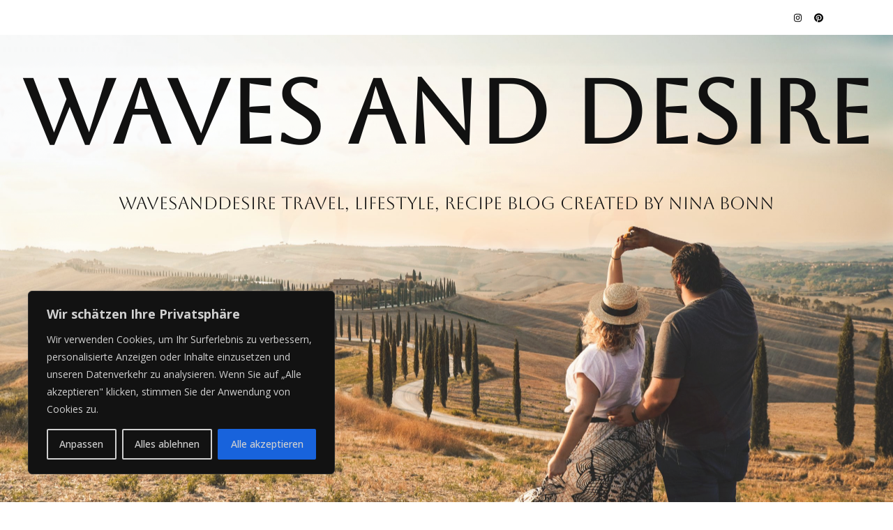

--- FILE ---
content_type: text/html; charset=UTF-8
request_url: https://wavesanddesire.com/tag/cars
body_size: 29249
content:
<!DOCTYPE html>
<html lang="de">
<head>
	<meta charset="UTF-8">
	<meta name="viewport" content="width=device-width, initial-scale=1.0, maximum-scale=1.0, user-scalable=no" />

	<meta name='robots' content='index, follow, max-image-preview:large, max-snippet:-1, max-video-preview:-1' />
	<style>img:is([sizes="auto" i], [sizes^="auto," i]) { contain-intrinsic-size: 3000px 1500px }</style>
	
	<!-- This site is optimized with the Yoast SEO plugin v20.0 - https://yoast.com/wordpress/plugins/seo/ -->
	<title>Cars Archive - Waves and Desire</title>
	<link rel="canonical" href="https://wavesanddesire.com/tag/cars" />
	<meta property="og:locale" content="de_DE" />
	<meta property="og:type" content="article" />
	<meta property="og:title" content="Cars Archive - Waves and Desire" />
	<meta property="og:url" content="https://wavesanddesire.com/tag/cars" />
	<meta property="og:site_name" content="Waves and Desire" />
	<meta name="twitter:card" content="summary_large_image" />
	<script type="application/ld+json" class="yoast-schema-graph">{"@context":"https://schema.org","@graph":[{"@type":"CollectionPage","@id":"https://wavesanddesire.com/tag/cars","url":"https://wavesanddesire.com/tag/cars","name":"Cars Archive - Waves and Desire","isPartOf":{"@id":"https://wavesanddesire.com/#website"},"primaryImageOfPage":{"@id":"https://wavesanddesire.com/tag/cars#primaryimage"},"image":{"@id":"https://wavesanddesire.com/tag/cars#primaryimage"},"thumbnailUrl":"https://wavesanddesire.com/wp-content/uploads/2023/01/Schrauben-13-scaled.jpg","breadcrumb":{"@id":"https://wavesanddesire.com/tag/cars#breadcrumb"},"inLanguage":"de"},{"@type":"ImageObject","inLanguage":"de","@id":"https://wavesanddesire.com/tag/cars#primaryimage","url":"https://wavesanddesire.com/wp-content/uploads/2023/01/Schrauben-13-scaled.jpg","contentUrl":"https://wavesanddesire.com/wp-content/uploads/2023/01/Schrauben-13-scaled.jpg","width":2560,"height":1707},{"@type":"BreadcrumbList","@id":"https://wavesanddesire.com/tag/cars#breadcrumb","itemListElement":[{"@type":"ListItem","position":1,"name":"Startseite","item":"https://wavesanddesire.com/"},{"@type":"ListItem","position":2,"name":"Cars"}]},{"@type":"WebSite","@id":"https://wavesanddesire.com/#website","url":"https://wavesanddesire.com/","name":"Waves and Desire","description":"WavesandDesire Travel, Lifestyle, Recipe Blog created by Nina Bonn","publisher":{"@id":"https://wavesanddesire.com/#/schema/person/2844a558ec25f1304d395856693b6157"},"potentialAction":[{"@type":"SearchAction","target":{"@type":"EntryPoint","urlTemplate":"https://wavesanddesire.com/?s={search_term_string}"},"query-input":"required name=search_term_string"}],"inLanguage":"de"},{"@type":["Person","Organization"],"@id":"https://wavesanddesire.com/#/schema/person/2844a558ec25f1304d395856693b6157","name":"WavesandDesire","image":{"@type":"ImageObject","inLanguage":"de","@id":"https://wavesanddesire.com/#/schema/person/image/","url":"https://secure.gravatar.com/avatar/7270ec15fe80f2fb4c9e7771759a6cbf418569c73b5242bc10a17e4fd5d8d6c8?s=96&d=mm&r=g","contentUrl":"https://secure.gravatar.com/avatar/7270ec15fe80f2fb4c9e7771759a6cbf418569c73b5242bc10a17e4fd5d8d6c8?s=96&d=mm&r=g","caption":"WavesandDesire"},"logo":{"@id":"https://wavesanddesire.com/#/schema/person/image/"},"sameAs":["https://wavesanddesire.com","https://www.instagram.com/wavesanddesire/"]}]}</script>
	<!-- / Yoast SEO plugin. -->


<link rel='dns-prefetch' href='//fonts.googleapis.com' />
<link rel="alternate" type="application/rss+xml" title="Waves and Desire &raquo; Feed" href="https://wavesanddesire.com/feed" />
<link rel="alternate" type="application/rss+xml" title="Waves and Desire &raquo; Cars Schlagwort-Feed" href="https://wavesanddesire.com/tag/cars/feed" />
<script type="text/javascript">
/* <![CDATA[ */
window._wpemojiSettings = {"baseUrl":"https:\/\/s.w.org\/images\/core\/emoji\/16.0.1\/72x72\/","ext":".png","svgUrl":"https:\/\/s.w.org\/images\/core\/emoji\/16.0.1\/svg\/","svgExt":".svg","source":{"concatemoji":"https:\/\/wavesanddesire.com\/wp-includes\/js\/wp-emoji-release.min.js?ver=6.8.3"}};
/*! This file is auto-generated */
!function(s,n){var o,i,e;function c(e){try{var t={supportTests:e,timestamp:(new Date).valueOf()};sessionStorage.setItem(o,JSON.stringify(t))}catch(e){}}function p(e,t,n){e.clearRect(0,0,e.canvas.width,e.canvas.height),e.fillText(t,0,0);var t=new Uint32Array(e.getImageData(0,0,e.canvas.width,e.canvas.height).data),a=(e.clearRect(0,0,e.canvas.width,e.canvas.height),e.fillText(n,0,0),new Uint32Array(e.getImageData(0,0,e.canvas.width,e.canvas.height).data));return t.every(function(e,t){return e===a[t]})}function u(e,t){e.clearRect(0,0,e.canvas.width,e.canvas.height),e.fillText(t,0,0);for(var n=e.getImageData(16,16,1,1),a=0;a<n.data.length;a++)if(0!==n.data[a])return!1;return!0}function f(e,t,n,a){switch(t){case"flag":return n(e,"\ud83c\udff3\ufe0f\u200d\u26a7\ufe0f","\ud83c\udff3\ufe0f\u200b\u26a7\ufe0f")?!1:!n(e,"\ud83c\udde8\ud83c\uddf6","\ud83c\udde8\u200b\ud83c\uddf6")&&!n(e,"\ud83c\udff4\udb40\udc67\udb40\udc62\udb40\udc65\udb40\udc6e\udb40\udc67\udb40\udc7f","\ud83c\udff4\u200b\udb40\udc67\u200b\udb40\udc62\u200b\udb40\udc65\u200b\udb40\udc6e\u200b\udb40\udc67\u200b\udb40\udc7f");case"emoji":return!a(e,"\ud83e\udedf")}return!1}function g(e,t,n,a){var r="undefined"!=typeof WorkerGlobalScope&&self instanceof WorkerGlobalScope?new OffscreenCanvas(300,150):s.createElement("canvas"),o=r.getContext("2d",{willReadFrequently:!0}),i=(o.textBaseline="top",o.font="600 32px Arial",{});return e.forEach(function(e){i[e]=t(o,e,n,a)}),i}function t(e){var t=s.createElement("script");t.src=e,t.defer=!0,s.head.appendChild(t)}"undefined"!=typeof Promise&&(o="wpEmojiSettingsSupports",i=["flag","emoji"],n.supports={everything:!0,everythingExceptFlag:!0},e=new Promise(function(e){s.addEventListener("DOMContentLoaded",e,{once:!0})}),new Promise(function(t){var n=function(){try{var e=JSON.parse(sessionStorage.getItem(o));if("object"==typeof e&&"number"==typeof e.timestamp&&(new Date).valueOf()<e.timestamp+604800&&"object"==typeof e.supportTests)return e.supportTests}catch(e){}return null}();if(!n){if("undefined"!=typeof Worker&&"undefined"!=typeof OffscreenCanvas&&"undefined"!=typeof URL&&URL.createObjectURL&&"undefined"!=typeof Blob)try{var e="postMessage("+g.toString()+"("+[JSON.stringify(i),f.toString(),p.toString(),u.toString()].join(",")+"));",a=new Blob([e],{type:"text/javascript"}),r=new Worker(URL.createObjectURL(a),{name:"wpTestEmojiSupports"});return void(r.onmessage=function(e){c(n=e.data),r.terminate(),t(n)})}catch(e){}c(n=g(i,f,p,u))}t(n)}).then(function(e){for(var t in e)n.supports[t]=e[t],n.supports.everything=n.supports.everything&&n.supports[t],"flag"!==t&&(n.supports.everythingExceptFlag=n.supports.everythingExceptFlag&&n.supports[t]);n.supports.everythingExceptFlag=n.supports.everythingExceptFlag&&!n.supports.flag,n.DOMReady=!1,n.readyCallback=function(){n.DOMReady=!0}}).then(function(){return e}).then(function(){var e;n.supports.everything||(n.readyCallback(),(e=n.source||{}).concatemoji?t(e.concatemoji):e.wpemoji&&e.twemoji&&(t(e.twemoji),t(e.wpemoji)))}))}((window,document),window._wpemojiSettings);
/* ]]> */
</script>
<link rel='stylesheet' id='wprm-public-css' href='https://wavesanddesire.com/wp-content/plugins/wp-recipe-maker/dist/public-modern.css?ver=8.6.1' type='text/css' media='all' />
<link rel='stylesheet' id='sbi_styles-css' href='https://wavesanddesire.com/wp-content/plugins/instagram-feed/css/sbi-styles.min.css?ver=6.1' type='text/css' media='all' />
<style id='wp-emoji-styles-inline-css' type='text/css'>

	img.wp-smiley, img.emoji {
		display: inline !important;
		border: none !important;
		box-shadow: none !important;
		height: 1em !important;
		width: 1em !important;
		margin: 0 0.07em !important;
		vertical-align: -0.1em !important;
		background: none !important;
		padding: 0 !important;
	}
</style>
<link rel='stylesheet' id='wp-block-library-css' href='https://wavesanddesire.com/wp-includes/css/dist/block-library/style.min.css?ver=6.8.3' type='text/css' media='all' />
<style id='classic-theme-styles-inline-css' type='text/css'>
/*! This file is auto-generated */
.wp-block-button__link{color:#fff;background-color:#32373c;border-radius:9999px;box-shadow:none;text-decoration:none;padding:calc(.667em + 2px) calc(1.333em + 2px);font-size:1.125em}.wp-block-file__button{background:#32373c;color:#fff;text-decoration:none}
</style>
<style id='global-styles-inline-css' type='text/css'>
:root{--wp--preset--aspect-ratio--square: 1;--wp--preset--aspect-ratio--4-3: 4/3;--wp--preset--aspect-ratio--3-4: 3/4;--wp--preset--aspect-ratio--3-2: 3/2;--wp--preset--aspect-ratio--2-3: 2/3;--wp--preset--aspect-ratio--16-9: 16/9;--wp--preset--aspect-ratio--9-16: 9/16;--wp--preset--color--black: #000000;--wp--preset--color--cyan-bluish-gray: #abb8c3;--wp--preset--color--white: #ffffff;--wp--preset--color--pale-pink: #f78da7;--wp--preset--color--vivid-red: #cf2e2e;--wp--preset--color--luminous-vivid-orange: #ff6900;--wp--preset--color--luminous-vivid-amber: #fcb900;--wp--preset--color--light-green-cyan: #7bdcb5;--wp--preset--color--vivid-green-cyan: #00d084;--wp--preset--color--pale-cyan-blue: #8ed1fc;--wp--preset--color--vivid-cyan-blue: #0693e3;--wp--preset--color--vivid-purple: #9b51e0;--wp--preset--gradient--vivid-cyan-blue-to-vivid-purple: linear-gradient(135deg,rgba(6,147,227,1) 0%,rgb(155,81,224) 100%);--wp--preset--gradient--light-green-cyan-to-vivid-green-cyan: linear-gradient(135deg,rgb(122,220,180) 0%,rgb(0,208,130) 100%);--wp--preset--gradient--luminous-vivid-amber-to-luminous-vivid-orange: linear-gradient(135deg,rgba(252,185,0,1) 0%,rgba(255,105,0,1) 100%);--wp--preset--gradient--luminous-vivid-orange-to-vivid-red: linear-gradient(135deg,rgba(255,105,0,1) 0%,rgb(207,46,46) 100%);--wp--preset--gradient--very-light-gray-to-cyan-bluish-gray: linear-gradient(135deg,rgb(238,238,238) 0%,rgb(169,184,195) 100%);--wp--preset--gradient--cool-to-warm-spectrum: linear-gradient(135deg,rgb(74,234,220) 0%,rgb(151,120,209) 20%,rgb(207,42,186) 40%,rgb(238,44,130) 60%,rgb(251,105,98) 80%,rgb(254,248,76) 100%);--wp--preset--gradient--blush-light-purple: linear-gradient(135deg,rgb(255,206,236) 0%,rgb(152,150,240) 100%);--wp--preset--gradient--blush-bordeaux: linear-gradient(135deg,rgb(254,205,165) 0%,rgb(254,45,45) 50%,rgb(107,0,62) 100%);--wp--preset--gradient--luminous-dusk: linear-gradient(135deg,rgb(255,203,112) 0%,rgb(199,81,192) 50%,rgb(65,88,208) 100%);--wp--preset--gradient--pale-ocean: linear-gradient(135deg,rgb(255,245,203) 0%,rgb(182,227,212) 50%,rgb(51,167,181) 100%);--wp--preset--gradient--electric-grass: linear-gradient(135deg,rgb(202,248,128) 0%,rgb(113,206,126) 100%);--wp--preset--gradient--midnight: linear-gradient(135deg,rgb(2,3,129) 0%,rgb(40,116,252) 100%);--wp--preset--font-size--small: 13px;--wp--preset--font-size--medium: 20px;--wp--preset--font-size--large: 36px;--wp--preset--font-size--x-large: 42px;--wp--preset--spacing--20: 0.44rem;--wp--preset--spacing--30: 0.67rem;--wp--preset--spacing--40: 1rem;--wp--preset--spacing--50: 1.5rem;--wp--preset--spacing--60: 2.25rem;--wp--preset--spacing--70: 3.38rem;--wp--preset--spacing--80: 5.06rem;--wp--preset--shadow--natural: 6px 6px 9px rgba(0, 0, 0, 0.2);--wp--preset--shadow--deep: 12px 12px 50px rgba(0, 0, 0, 0.4);--wp--preset--shadow--sharp: 6px 6px 0px rgba(0, 0, 0, 0.2);--wp--preset--shadow--outlined: 6px 6px 0px -3px rgba(255, 255, 255, 1), 6px 6px rgba(0, 0, 0, 1);--wp--preset--shadow--crisp: 6px 6px 0px rgba(0, 0, 0, 1);}:where(.is-layout-flex){gap: 0.5em;}:where(.is-layout-grid){gap: 0.5em;}body .is-layout-flex{display: flex;}.is-layout-flex{flex-wrap: wrap;align-items: center;}.is-layout-flex > :is(*, div){margin: 0;}body .is-layout-grid{display: grid;}.is-layout-grid > :is(*, div){margin: 0;}:where(.wp-block-columns.is-layout-flex){gap: 2em;}:where(.wp-block-columns.is-layout-grid){gap: 2em;}:where(.wp-block-post-template.is-layout-flex){gap: 1.25em;}:where(.wp-block-post-template.is-layout-grid){gap: 1.25em;}.has-black-color{color: var(--wp--preset--color--black) !important;}.has-cyan-bluish-gray-color{color: var(--wp--preset--color--cyan-bluish-gray) !important;}.has-white-color{color: var(--wp--preset--color--white) !important;}.has-pale-pink-color{color: var(--wp--preset--color--pale-pink) !important;}.has-vivid-red-color{color: var(--wp--preset--color--vivid-red) !important;}.has-luminous-vivid-orange-color{color: var(--wp--preset--color--luminous-vivid-orange) !important;}.has-luminous-vivid-amber-color{color: var(--wp--preset--color--luminous-vivid-amber) !important;}.has-light-green-cyan-color{color: var(--wp--preset--color--light-green-cyan) !important;}.has-vivid-green-cyan-color{color: var(--wp--preset--color--vivid-green-cyan) !important;}.has-pale-cyan-blue-color{color: var(--wp--preset--color--pale-cyan-blue) !important;}.has-vivid-cyan-blue-color{color: var(--wp--preset--color--vivid-cyan-blue) !important;}.has-vivid-purple-color{color: var(--wp--preset--color--vivid-purple) !important;}.has-black-background-color{background-color: var(--wp--preset--color--black) !important;}.has-cyan-bluish-gray-background-color{background-color: var(--wp--preset--color--cyan-bluish-gray) !important;}.has-white-background-color{background-color: var(--wp--preset--color--white) !important;}.has-pale-pink-background-color{background-color: var(--wp--preset--color--pale-pink) !important;}.has-vivid-red-background-color{background-color: var(--wp--preset--color--vivid-red) !important;}.has-luminous-vivid-orange-background-color{background-color: var(--wp--preset--color--luminous-vivid-orange) !important;}.has-luminous-vivid-amber-background-color{background-color: var(--wp--preset--color--luminous-vivid-amber) !important;}.has-light-green-cyan-background-color{background-color: var(--wp--preset--color--light-green-cyan) !important;}.has-vivid-green-cyan-background-color{background-color: var(--wp--preset--color--vivid-green-cyan) !important;}.has-pale-cyan-blue-background-color{background-color: var(--wp--preset--color--pale-cyan-blue) !important;}.has-vivid-cyan-blue-background-color{background-color: var(--wp--preset--color--vivid-cyan-blue) !important;}.has-vivid-purple-background-color{background-color: var(--wp--preset--color--vivid-purple) !important;}.has-black-border-color{border-color: var(--wp--preset--color--black) !important;}.has-cyan-bluish-gray-border-color{border-color: var(--wp--preset--color--cyan-bluish-gray) !important;}.has-white-border-color{border-color: var(--wp--preset--color--white) !important;}.has-pale-pink-border-color{border-color: var(--wp--preset--color--pale-pink) !important;}.has-vivid-red-border-color{border-color: var(--wp--preset--color--vivid-red) !important;}.has-luminous-vivid-orange-border-color{border-color: var(--wp--preset--color--luminous-vivid-orange) !important;}.has-luminous-vivid-amber-border-color{border-color: var(--wp--preset--color--luminous-vivid-amber) !important;}.has-light-green-cyan-border-color{border-color: var(--wp--preset--color--light-green-cyan) !important;}.has-vivid-green-cyan-border-color{border-color: var(--wp--preset--color--vivid-green-cyan) !important;}.has-pale-cyan-blue-border-color{border-color: var(--wp--preset--color--pale-cyan-blue) !important;}.has-vivid-cyan-blue-border-color{border-color: var(--wp--preset--color--vivid-cyan-blue) !important;}.has-vivid-purple-border-color{border-color: var(--wp--preset--color--vivid-purple) !important;}.has-vivid-cyan-blue-to-vivid-purple-gradient-background{background: var(--wp--preset--gradient--vivid-cyan-blue-to-vivid-purple) !important;}.has-light-green-cyan-to-vivid-green-cyan-gradient-background{background: var(--wp--preset--gradient--light-green-cyan-to-vivid-green-cyan) !important;}.has-luminous-vivid-amber-to-luminous-vivid-orange-gradient-background{background: var(--wp--preset--gradient--luminous-vivid-amber-to-luminous-vivid-orange) !important;}.has-luminous-vivid-orange-to-vivid-red-gradient-background{background: var(--wp--preset--gradient--luminous-vivid-orange-to-vivid-red) !important;}.has-very-light-gray-to-cyan-bluish-gray-gradient-background{background: var(--wp--preset--gradient--very-light-gray-to-cyan-bluish-gray) !important;}.has-cool-to-warm-spectrum-gradient-background{background: var(--wp--preset--gradient--cool-to-warm-spectrum) !important;}.has-blush-light-purple-gradient-background{background: var(--wp--preset--gradient--blush-light-purple) !important;}.has-blush-bordeaux-gradient-background{background: var(--wp--preset--gradient--blush-bordeaux) !important;}.has-luminous-dusk-gradient-background{background: var(--wp--preset--gradient--luminous-dusk) !important;}.has-pale-ocean-gradient-background{background: var(--wp--preset--gradient--pale-ocean) !important;}.has-electric-grass-gradient-background{background: var(--wp--preset--gradient--electric-grass) !important;}.has-midnight-gradient-background{background: var(--wp--preset--gradient--midnight) !important;}.has-small-font-size{font-size: var(--wp--preset--font-size--small) !important;}.has-medium-font-size{font-size: var(--wp--preset--font-size--medium) !important;}.has-large-font-size{font-size: var(--wp--preset--font-size--large) !important;}.has-x-large-font-size{font-size: var(--wp--preset--font-size--x-large) !important;}
:where(.wp-block-post-template.is-layout-flex){gap: 1.25em;}:where(.wp-block-post-template.is-layout-grid){gap: 1.25em;}
:where(.wp-block-columns.is-layout-flex){gap: 2em;}:where(.wp-block-columns.is-layout-grid){gap: 2em;}
:root :where(.wp-block-pullquote){font-size: 1.5em;line-height: 1.6;}
</style>
<link rel='stylesheet' id='elementor-icons-css' href='https://wavesanddesire.com/wp-content/plugins/elementor/assets/lib/eicons/css/elementor-icons.min.css?ver=5.16.0' type='text/css' media='all' />
<link rel='stylesheet' id='elementor-frontend-css' href='https://wavesanddesire.com/wp-content/plugins/elementor/assets/css/frontend-lite.min.css?ver=3.9.1' type='text/css' media='all' />
<link rel='stylesheet' id='elementor-post-6-css' href='https://wavesanddesire.com/wp-content/uploads/elementor/css/post-6.css?ver=1674584698' type='text/css' media='all' />
<link rel='stylesheet' id='elementor-pro-css' href='https://wavesanddesire.com/wp-content/plugins/elementor-pro/assets/css/frontend-lite.min.css?ver=3.10.1' type='text/css' media='all' />
<link rel='stylesheet' id='ashe-style-css' href='https://wavesanddesire.com/wp-content/themes/ashe-pro-premium/style.css?ver=3.5.9' type='text/css' media='all' />
<link rel='stylesheet' id='ashe-responsive-css' href='https://wavesanddesire.com/wp-content/themes/ashe-pro-premium/assets/css/responsive.css?ver=3.5.9' type='text/css' media='all' />
<link rel='stylesheet' id='fontello-css' href='https://wavesanddesire.com/wp-content/themes/ashe-pro-premium/assets/css/fontello.css?ver=3.5.4' type='text/css' media='all' />
<link rel='stylesheet' id='slick-css' href='https://wavesanddesire.com/wp-content/themes/ashe-pro-premium/assets/css/slick.css?ver=6.8.3' type='text/css' media='all' />
<link rel='stylesheet' id='scrollbar-css' href='https://wavesanddesire.com/wp-content/themes/ashe-pro-premium/assets/css/perfect-scrollbar.css?ver=6.8.3' type='text/css' media='all' />
<link rel='stylesheet' id='ashe_enqueue_Aboreto-css' href='https://fonts.googleapis.com/css?family=Aboreto%3A100%2C200%2C300%2C400%2C500%2C600%2C700%2C800%2C900&#038;ver=1.0.0' type='text/css' media='all' />
<link rel='stylesheet' id='ashe_enqueue_Open_Sans-css' href='https://fonts.googleapis.com/css?family=Open+Sans%3A100%2C200%2C300%2C400%2C500%2C600%2C700%2C800%2C900&#038;ver=1.0.0' type='text/css' media='all' />
<link rel='stylesheet' id='ashe_enqueue_Playfair_Display-css' href='https://fonts.googleapis.com/css?family=Playfair+Display%3A100%2C200%2C300%2C400%2C500%2C600%2C700%2C800%2C900&#038;ver=1.0.0' type='text/css' media='all' />
<link rel='stylesheet' id='recent-posts-widget-with-thumbnails-public-style-css' href='https://wavesanddesire.com/wp-content/plugins/recent-posts-widget-with-thumbnails/public.css?ver=7.1.1' type='text/css' media='all' />
<link rel='stylesheet' id='meks_instagram-widget-styles-css' href='https://wavesanddesire.com/wp-content/plugins/meks-easy-instagram-widget/css/widget.css?ver=6.8.3' type='text/css' media='all' />
<link rel='stylesheet' id='wpr-text-animations-css-css' href='https://wavesanddesire.com/wp-content/plugins/royal-elementor-addons/assets/css/lib/animations/text-animations.min.css?ver=1.3.59' type='text/css' media='all' />
<link rel='stylesheet' id='wpr-addons-css-css' href='https://wavesanddesire.com/wp-content/plugins/royal-elementor-addons/assets/css/frontend.min.css?ver=1.3.59' type='text/css' media='all' />
<link rel='stylesheet' id='font-awesome-5-all-css' href='https://wavesanddesire.com/wp-content/plugins/elementor/assets/lib/font-awesome/css/all.min.css?ver=1.3.59' type='text/css' media='all' />
<link rel='stylesheet' id='google-fonts-1-css' href='https://fonts.googleapis.com/css?family=Roboto%3A100%2C100italic%2C200%2C200italic%2C300%2C300italic%2C400%2C400italic%2C500%2C500italic%2C600%2C600italic%2C700%2C700italic%2C800%2C800italic%2C900%2C900italic%7CRoboto+Slab%3A100%2C100italic%2C200%2C200italic%2C300%2C300italic%2C400%2C400italic%2C500%2C500italic%2C600%2C600italic%2C700%2C700italic%2C800%2C800italic%2C900%2C900italic%7CPlayfair+Display%3A100%2C100italic%2C200%2C200italic%2C300%2C300italic%2C400%2C400italic%2C500%2C500italic%2C600%2C600italic%2C700%2C700italic%2C800%2C800italic%2C900%2C900italic&#038;display=swap&#038;ver=6.8.3' type='text/css' media='all' />
<link rel="preconnect" href="https://fonts.gstatic.com/" crossorigin><script type="text/javascript" id="cookie-law-info-js-extra">
/* <![CDATA[ */
var _ckyConfig = {"_ipData":[],"_assetsURL":"https:\/\/wavesanddesire.com\/wp-content\/plugins\/cookie-law-info\/lite\/frontend\/images\/","_publicURL":"https:\/\/wavesanddesire.com","_expiry":"365","_categories":[{"name":"Notwendige","slug":"necessary","isNecessary":true,"ccpaDoNotSell":true,"cookies":[],"active":true,"defaultConsent":{"gdpr":true,"ccpa":true}},{"name":"Funktionale","slug":"functional","isNecessary":false,"ccpaDoNotSell":true,"cookies":[],"active":true,"defaultConsent":{"gdpr":false,"ccpa":false}},{"name":"Analyse","slug":"analytics","isNecessary":false,"ccpaDoNotSell":true,"cookies":[],"active":true,"defaultConsent":{"gdpr":false,"ccpa":false}},{"name":"Leistungs","slug":"performance","isNecessary":false,"ccpaDoNotSell":true,"cookies":[],"active":true,"defaultConsent":{"gdpr":false,"ccpa":false}},{"name":"Werbe","slug":"advertisement","isNecessary":false,"ccpaDoNotSell":true,"cookies":[],"active":true,"defaultConsent":{"gdpr":false,"ccpa":false}}],"_activeLaw":"gdpr","_rootDomain":"","_block":"1","_showBanner":"1","_bannerConfig":{"settings":{"type":"box","preferenceCenterType":"popup","position":"bottom-left","applicableLaw":"gdpr"},"behaviours":{"reloadBannerOnAccept":false,"loadAnalyticsByDefault":false,"animations":{"onLoad":"animate","onHide":"sticky"}},"config":{"revisitConsent":{"status":false,"tag":"revisit-consent","position":"bottom-left","meta":{"url":"#"},"styles":{"background-color":"#0056a7"},"elements":{"title":{"type":"text","tag":"revisit-consent-title","status":true,"styles":{"color":"#0056a7"}}}},"preferenceCenter":{"toggle":{"status":true,"tag":"detail-category-toggle","type":"toggle","states":{"active":{"styles":{"background-color":"#1863DC"}},"inactive":{"styles":{"background-color":"#D0D5D2"}}}}},"categoryPreview":{"status":false,"toggle":{"status":true,"tag":"detail-category-preview-toggle","type":"toggle","states":{"active":{"styles":{"background-color":"#1863DC"}},"inactive":{"styles":{"background-color":"#D0D5D2"}}}}},"videoPlaceholder":{"status":true,"styles":{"background-color":"#000000","border-color":"#000000","color":"#ffffff"}},"readMore":{"status":false,"tag":"readmore-button","type":"link","meta":{"noFollow":true,"newTab":true},"styles":{"color":"#1863dc","background-color":"transparent","border-color":"transparent"}},"auditTable":{"status":true},"optOption":{"status":true,"toggle":{"status":true,"tag":"optout-option-toggle","type":"toggle","states":{"active":{"styles":{"background-color":"#1863dc"}},"inactive":{"styles":{"background-color":"#d0d5d2"}}}}}}},"_version":"3.2.8","_logConsent":"1","_tags":[{"tag":"accept-button","styles":{"color":"#d0d0d0","background-color":"#1863dc","border-color":"#1863dc"}},{"tag":"reject-button","styles":{"color":"#d0d0d0","background-color":"transparent","border-color":"#d0d0d0"}},{"tag":"settings-button","styles":{"color":"#d0d0d0","background-color":"transparent","border-color":"#d0d0d0"}},{"tag":"readmore-button","styles":{"color":"#1863dc","background-color":"transparent","border-color":"transparent"}},{"tag":"donotsell-button","styles":{"color":"#1863dc","background-color":"transparent","border-color":"transparent"}},{"tag":"accept-button","styles":{"color":"#d0d0d0","background-color":"#1863dc","border-color":"#1863dc"}},{"tag":"revisit-consent","styles":{"background-color":"#0056a7"}}],"_shortCodes":[{"key":"cky_readmore","content":"<a href=\"#\" class=\"cky-policy\" aria-label=\"Cookie-Richtlinie\" target=\"_blank\" rel=\"noopener\" data-cky-tag=\"readmore-button\">Cookie-Richtlinie<\/a>","tag":"readmore-button","status":false,"attributes":{"rel":"nofollow","target":"_blank"}},{"key":"cky_show_desc","content":"<button class=\"cky-show-desc-btn\" data-cky-tag=\"show-desc-button\" aria-label=\"Mehr zeigen\">Mehr zeigen<\/button>","tag":"show-desc-button","status":true,"attributes":[]},{"key":"cky_hide_desc","content":"<button class=\"cky-show-desc-btn\" data-cky-tag=\"hide-desc-button\" aria-label=\"Weniger zeigen\">Weniger zeigen<\/button>","tag":"hide-desc-button","status":true,"attributes":[]},{"key":"cky_category_toggle_label","content":"[cky_{{status}}_category_label] [cky_preference_{{category_slug}}_title]","tag":"","status":true,"attributes":[]},{"key":"cky_enable_category_label","content":"Erm\u00f6glichen","tag":"","status":true,"attributes":[]},{"key":"cky_disable_category_label","content":"Deaktivieren","tag":"","status":true,"attributes":[]},{"key":"cky_video_placeholder","content":"<div class=\"video-placeholder-normal\" data-cky-tag=\"video-placeholder\" id=\"[UNIQUEID]\"><p class=\"video-placeholder-text-normal\" data-cky-tag=\"placeholder-title\">Bitte akzeptieren Sie die Cookie-Einwilligung<\/p><\/div>","tag":"","status":true,"attributes":[]},{"key":"cky_enable_optout_label","content":"Erm\u00f6glichen","tag":"","status":true,"attributes":[]},{"key":"cky_disable_optout_label","content":"Deaktivieren","tag":"","status":true,"attributes":[]},{"key":"cky_optout_toggle_label","content":"[cky_{{status}}_optout_label] [cky_optout_option_title]","tag":"","status":true,"attributes":[]},{"key":"cky_optout_option_title","content":"Verkaufen oder teilen Sie meine pers\u00f6nlichen Daten nicht","tag":"","status":true,"attributes":[]},{"key":"cky_optout_close_label","content":"Nah dran","tag":"","status":true,"attributes":[]}],"_rtl":"","_language":"de","_providersToBlock":[]};
var _ckyStyles = {"css":".cky-overlay{background: #000000; opacity: 0.4; position: fixed; top: 0; left: 0; width: 100%; height: 100%; z-index: 99999999;}.cky-hide{display: none;}.cky-btn-revisit-wrapper{display: flex; align-items: center; justify-content: center; background: #0056a7; width: 45px; height: 45px; border-radius: 50%; position: fixed; z-index: 999999; cursor: pointer;}.cky-revisit-bottom-left{bottom: 15px; left: 15px;}.cky-revisit-bottom-right{bottom: 15px; right: 15px;}.cky-btn-revisit-wrapper .cky-btn-revisit{display: flex; align-items: center; justify-content: center; background: none; border: none; cursor: pointer; position: relative; margin: 0; padding: 0;}.cky-btn-revisit-wrapper .cky-btn-revisit img{max-width: fit-content; margin: 0; height: 30px; width: 30px;}.cky-revisit-bottom-left:hover::before{content: attr(data-tooltip); position: absolute; background: #4e4b66; color: #ffffff; left: calc(100% + 7px); font-size: 12px; line-height: 16px; width: max-content; padding: 4px 8px; border-radius: 4px;}.cky-revisit-bottom-left:hover::after{position: absolute; content: \"\"; border: 5px solid transparent; left: calc(100% + 2px); border-left-width: 0; border-right-color: #4e4b66;}.cky-revisit-bottom-right:hover::before{content: attr(data-tooltip); position: absolute; background: #4e4b66; color: #ffffff; right: calc(100% + 7px); font-size: 12px; line-height: 16px; width: max-content; padding: 4px 8px; border-radius: 4px;}.cky-revisit-bottom-right:hover::after{position: absolute; content: \"\"; border: 5px solid transparent; right: calc(100% + 2px); border-right-width: 0; border-left-color: #4e4b66;}.cky-revisit-hide{display: none;}.cky-consent-container{position: fixed; width: 440px; box-sizing: border-box; z-index: 9999999; border-radius: 6px;}.cky-consent-container .cky-consent-bar{background: #ffffff; border: 1px solid; padding: 20px 26px; box-shadow: 0 -1px 10px 0 #acabab4d; border-radius: 6px;}.cky-box-bottom-left{bottom: 40px; left: 40px;}.cky-box-bottom-right{bottom: 40px; right: 40px;}.cky-box-top-left{top: 40px; left: 40px;}.cky-box-top-right{top: 40px; right: 40px;}.cky-custom-brand-logo-wrapper .cky-custom-brand-logo{width: 100px; height: auto; margin: 0 0 12px 0;}.cky-notice .cky-title{color: #212121; font-weight: 700; font-size: 18px; line-height: 24px; margin: 0 0 12px 0;}.cky-notice-des *,.cky-preference-content-wrapper *,.cky-accordion-header-des *,.cky-gpc-wrapper .cky-gpc-desc *{font-size: 14px;}.cky-notice-des{color: #212121; font-size: 14px; line-height: 24px; font-weight: 400;}.cky-notice-des img{height: 25px; width: 25px;}.cky-consent-bar .cky-notice-des p,.cky-gpc-wrapper .cky-gpc-desc p,.cky-preference-body-wrapper .cky-preference-content-wrapper p,.cky-accordion-header-wrapper .cky-accordion-header-des p,.cky-cookie-des-table li div:last-child p{color: inherit; margin-top: 0; overflow-wrap: break-word;}.cky-notice-des P:last-child,.cky-preference-content-wrapper p:last-child,.cky-cookie-des-table li div:last-child p:last-child,.cky-gpc-wrapper .cky-gpc-desc p:last-child{margin-bottom: 0;}.cky-notice-des a.cky-policy,.cky-notice-des button.cky-policy{font-size: 14px; color: #1863dc; white-space: nowrap; cursor: pointer; background: transparent; border: 1px solid; text-decoration: underline;}.cky-notice-des button.cky-policy{padding: 0;}.cky-notice-des a.cky-policy:focus-visible,.cky-notice-des button.cky-policy:focus-visible,.cky-preference-content-wrapper .cky-show-desc-btn:focus-visible,.cky-accordion-header .cky-accordion-btn:focus-visible,.cky-preference-header .cky-btn-close:focus-visible,.cky-switch input[type=\"checkbox\"]:focus-visible,.cky-footer-wrapper a:focus-visible,.cky-btn:focus-visible{outline: 2px solid #1863dc; outline-offset: 2px;}.cky-btn:focus:not(:focus-visible),.cky-accordion-header .cky-accordion-btn:focus:not(:focus-visible),.cky-preference-content-wrapper .cky-show-desc-btn:focus:not(:focus-visible),.cky-btn-revisit-wrapper .cky-btn-revisit:focus:not(:focus-visible),.cky-preference-header .cky-btn-close:focus:not(:focus-visible),.cky-consent-bar .cky-banner-btn-close:focus:not(:focus-visible){outline: 0;}button.cky-show-desc-btn:not(:hover):not(:active){color: #1863dc; background: transparent;}button.cky-accordion-btn:not(:hover):not(:active),button.cky-banner-btn-close:not(:hover):not(:active),button.cky-btn-revisit:not(:hover):not(:active),button.cky-btn-close:not(:hover):not(:active){background: transparent;}.cky-consent-bar button:hover,.cky-modal.cky-modal-open button:hover,.cky-consent-bar button:focus,.cky-modal.cky-modal-open button:focus{text-decoration: none;}.cky-notice-btn-wrapper{display: flex; justify-content: flex-start; align-items: center; flex-wrap: wrap; margin-top: 16px;}.cky-notice-btn-wrapper .cky-btn{text-shadow: none; box-shadow: none;}.cky-btn{flex: auto; max-width: 100%; font-size: 14px; font-family: inherit; line-height: 24px; padding: 8px; font-weight: 500; margin: 0 8px 0 0; border-radius: 2px; cursor: pointer; text-align: center; text-transform: none; min-height: 0;}.cky-btn:hover{opacity: 0.8;}.cky-btn-customize{color: #1863dc; background: transparent; border: 2px solid #1863dc;}.cky-btn-reject{color: #1863dc; background: transparent; border: 2px solid #1863dc;}.cky-btn-accept{background: #1863dc; color: #ffffff; border: 2px solid #1863dc;}.cky-btn:last-child{margin-right: 0;}@media (max-width: 576px){.cky-box-bottom-left{bottom: 0; left: 0;}.cky-box-bottom-right{bottom: 0; right: 0;}.cky-box-top-left{top: 0; left: 0;}.cky-box-top-right{top: 0; right: 0;}}@media (max-width: 440px){.cky-box-bottom-left, .cky-box-bottom-right, .cky-box-top-left, .cky-box-top-right{width: 100%; max-width: 100%;}.cky-consent-container .cky-consent-bar{padding: 20px 0;}.cky-custom-brand-logo-wrapper, .cky-notice .cky-title, .cky-notice-des, .cky-notice-btn-wrapper{padding: 0 24px;}.cky-notice-des{max-height: 40vh; overflow-y: scroll;}.cky-notice-btn-wrapper{flex-direction: column; margin-top: 0;}.cky-btn{width: 100%; margin: 10px 0 0 0;}.cky-notice-btn-wrapper .cky-btn-customize{order: 2;}.cky-notice-btn-wrapper .cky-btn-reject{order: 3;}.cky-notice-btn-wrapper .cky-btn-accept{order: 1; margin-top: 16px;}}@media (max-width: 352px){.cky-notice .cky-title{font-size: 16px;}.cky-notice-des *{font-size: 12px;}.cky-notice-des, .cky-btn{font-size: 12px;}}.cky-modal.cky-modal-open{display: flex; visibility: visible; -webkit-transform: translate(-50%, -50%); -moz-transform: translate(-50%, -50%); -ms-transform: translate(-50%, -50%); -o-transform: translate(-50%, -50%); transform: translate(-50%, -50%); top: 50%; left: 50%; transition: all 1s ease;}.cky-modal{box-shadow: 0 32px 68px rgba(0, 0, 0, 0.3); margin: 0 auto; position: fixed; max-width: 100%; background: #ffffff; top: 50%; box-sizing: border-box; border-radius: 6px; z-index: 999999999; color: #212121; -webkit-transform: translate(-50%, 100%); -moz-transform: translate(-50%, 100%); -ms-transform: translate(-50%, 100%); -o-transform: translate(-50%, 100%); transform: translate(-50%, 100%); visibility: hidden; transition: all 0s ease;}.cky-preference-center{max-height: 79vh; overflow: hidden; width: 845px; overflow: hidden; flex: 1 1 0; display: flex; flex-direction: column; border-radius: 6px;}.cky-preference-header{display: flex; align-items: center; justify-content: space-between; padding: 22px 24px; border-bottom: 1px solid;}.cky-preference-header .cky-preference-title{font-size: 18px; font-weight: 700; line-height: 24px;}.cky-preference-header .cky-btn-close{margin: 0; cursor: pointer; vertical-align: middle; padding: 0; background: none; border: none; width: auto; height: auto; min-height: 0; line-height: 0; text-shadow: none; box-shadow: none;}.cky-preference-header .cky-btn-close img{margin: 0; height: 10px; width: 10px;}.cky-preference-body-wrapper{padding: 0 24px; flex: 1; overflow: auto; box-sizing: border-box;}.cky-preference-content-wrapper,.cky-gpc-wrapper .cky-gpc-desc{font-size: 14px; line-height: 24px; font-weight: 400; padding: 12px 0;}.cky-preference-content-wrapper{border-bottom: 1px solid;}.cky-preference-content-wrapper img{height: 25px; width: 25px;}.cky-preference-content-wrapper .cky-show-desc-btn{font-size: 14px; font-family: inherit; color: #1863dc; text-decoration: none; line-height: 24px; padding: 0; margin: 0; white-space: nowrap; cursor: pointer; background: transparent; border-color: transparent; text-transform: none; min-height: 0; text-shadow: none; box-shadow: none;}.cky-accordion-wrapper{margin-bottom: 10px;}.cky-accordion{border-bottom: 1px solid;}.cky-accordion:last-child{border-bottom: none;}.cky-accordion .cky-accordion-item{display: flex; margin-top: 10px;}.cky-accordion .cky-accordion-body{display: none;}.cky-accordion.cky-accordion-active .cky-accordion-body{display: block; padding: 0 22px; margin-bottom: 16px;}.cky-accordion-header-wrapper{cursor: pointer; width: 100%;}.cky-accordion-item .cky-accordion-header{display: flex; justify-content: space-between; align-items: center;}.cky-accordion-header .cky-accordion-btn{font-size: 16px; font-family: inherit; color: #212121; line-height: 24px; background: none; border: none; font-weight: 700; padding: 0; margin: 0; cursor: pointer; text-transform: none; min-height: 0; text-shadow: none; box-shadow: none;}.cky-accordion-header .cky-always-active{color: #008000; font-weight: 600; line-height: 24px; font-size: 14px;}.cky-accordion-header-des{font-size: 14px; line-height: 24px; margin: 10px 0 16px 0;}.cky-accordion-chevron{margin-right: 22px; position: relative; cursor: pointer;}.cky-accordion-chevron-hide{display: none;}.cky-accordion .cky-accordion-chevron i::before{content: \"\"; position: absolute; border-right: 1.4px solid; border-bottom: 1.4px solid; border-color: inherit; height: 6px; width: 6px; -webkit-transform: rotate(-45deg); -moz-transform: rotate(-45deg); -ms-transform: rotate(-45deg); -o-transform: rotate(-45deg); transform: rotate(-45deg); transition: all 0.2s ease-in-out; top: 8px;}.cky-accordion.cky-accordion-active .cky-accordion-chevron i::before{-webkit-transform: rotate(45deg); -moz-transform: rotate(45deg); -ms-transform: rotate(45deg); -o-transform: rotate(45deg); transform: rotate(45deg);}.cky-audit-table{background: #f4f4f4; border-radius: 6px;}.cky-audit-table .cky-empty-cookies-text{color: inherit; font-size: 12px; line-height: 24px; margin: 0; padding: 10px;}.cky-audit-table .cky-cookie-des-table{font-size: 12px; line-height: 24px; font-weight: normal; padding: 15px 10px; border-bottom: 1px solid; border-bottom-color: inherit; margin: 0;}.cky-audit-table .cky-cookie-des-table:last-child{border-bottom: none;}.cky-audit-table .cky-cookie-des-table li{list-style-type: none; display: flex; padding: 3px 0;}.cky-audit-table .cky-cookie-des-table li:first-child{padding-top: 0;}.cky-cookie-des-table li div:first-child{width: 100px; font-weight: 600; word-break: break-word; word-wrap: break-word;}.cky-cookie-des-table li div:last-child{flex: 1; word-break: break-word; word-wrap: break-word; margin-left: 8px;}.cky-footer-shadow{display: block; width: 100%; height: 40px; background: linear-gradient(180deg, rgba(255, 255, 255, 0) 0%, #ffffff 100%); position: absolute; bottom: calc(100% - 1px);}.cky-footer-wrapper{position: relative;}.cky-prefrence-btn-wrapper{display: flex; flex-wrap: wrap; align-items: center; justify-content: center; padding: 22px 24px; border-top: 1px solid;}.cky-prefrence-btn-wrapper .cky-btn{flex: auto; max-width: 100%; text-shadow: none; box-shadow: none;}.cky-btn-preferences{color: #1863dc; background: transparent; border: 2px solid #1863dc;}.cky-preference-header,.cky-preference-body-wrapper,.cky-preference-content-wrapper,.cky-accordion-wrapper,.cky-accordion,.cky-accordion-wrapper,.cky-footer-wrapper,.cky-prefrence-btn-wrapper{border-color: inherit;}@media (max-width: 845px){.cky-modal{max-width: calc(100% - 16px);}}@media (max-width: 576px){.cky-modal{max-width: 100%;}.cky-preference-center{max-height: 100vh;}.cky-prefrence-btn-wrapper{flex-direction: column;}.cky-accordion.cky-accordion-active .cky-accordion-body{padding-right: 0;}.cky-prefrence-btn-wrapper .cky-btn{width: 100%; margin: 10px 0 0 0;}.cky-prefrence-btn-wrapper .cky-btn-reject{order: 3;}.cky-prefrence-btn-wrapper .cky-btn-accept{order: 1; margin-top: 0;}.cky-prefrence-btn-wrapper .cky-btn-preferences{order: 2;}}@media (max-width: 425px){.cky-accordion-chevron{margin-right: 15px;}.cky-notice-btn-wrapper{margin-top: 0;}.cky-accordion.cky-accordion-active .cky-accordion-body{padding: 0 15px;}}@media (max-width: 352px){.cky-preference-header .cky-preference-title{font-size: 16px;}.cky-preference-header{padding: 16px 24px;}.cky-preference-content-wrapper *, .cky-accordion-header-des *{font-size: 12px;}.cky-preference-content-wrapper, .cky-preference-content-wrapper .cky-show-more, .cky-accordion-header .cky-always-active, .cky-accordion-header-des, .cky-preference-content-wrapper .cky-show-desc-btn, .cky-notice-des a.cky-policy{font-size: 12px;}.cky-accordion-header .cky-accordion-btn{font-size: 14px;}}.cky-switch{display: flex;}.cky-switch input[type=\"checkbox\"]{position: relative; width: 44px; height: 24px; margin: 0; background: #d0d5d2; -webkit-appearance: none; border-radius: 50px; cursor: pointer; outline: 0; border: none; top: 0;}.cky-switch input[type=\"checkbox\"]:checked{background: #1863dc;}.cky-switch input[type=\"checkbox\"]:before{position: absolute; content: \"\"; height: 20px; width: 20px; left: 2px; bottom: 2px; border-radius: 50%; background-color: white; -webkit-transition: 0.4s; transition: 0.4s; margin: 0;}.cky-switch input[type=\"checkbox\"]:after{display: none;}.cky-switch input[type=\"checkbox\"]:checked:before{-webkit-transform: translateX(20px); -ms-transform: translateX(20px); transform: translateX(20px);}@media (max-width: 425px){.cky-switch input[type=\"checkbox\"]{width: 38px; height: 21px;}.cky-switch input[type=\"checkbox\"]:before{height: 17px; width: 17px;}.cky-switch input[type=\"checkbox\"]:checked:before{-webkit-transform: translateX(17px); -ms-transform: translateX(17px); transform: translateX(17px);}}.cky-consent-bar .cky-banner-btn-close{position: absolute; right: 9px; top: 5px; background: none; border: none; cursor: pointer; padding: 0; margin: 0; min-height: 0; line-height: 0; height: auto; width: auto; text-shadow: none; box-shadow: none;}.cky-consent-bar .cky-banner-btn-close img{height: 9px; width: 9px; margin: 0;}.cky-notice-group{font-size: 14px; line-height: 24px; font-weight: 400; color: #212121;}.cky-notice-btn-wrapper .cky-btn-do-not-sell{font-size: 14px; line-height: 24px; padding: 6px 0; margin: 0; font-weight: 500; background: none; border-radius: 2px; border: none; cursor: pointer; text-align: left; color: #1863dc; background: transparent; border-color: transparent; box-shadow: none; text-shadow: none;}.cky-consent-bar .cky-banner-btn-close:focus-visible,.cky-notice-btn-wrapper .cky-btn-do-not-sell:focus-visible,.cky-opt-out-btn-wrapper .cky-btn:focus-visible,.cky-opt-out-checkbox-wrapper input[type=\"checkbox\"].cky-opt-out-checkbox:focus-visible{outline: 2px solid #1863dc; outline-offset: 2px;}@media (max-width: 440px){.cky-consent-container{width: 100%;}}@media (max-width: 352px){.cky-notice-des a.cky-policy, .cky-notice-btn-wrapper .cky-btn-do-not-sell{font-size: 12px;}}.cky-opt-out-wrapper{padding: 12px 0;}.cky-opt-out-wrapper .cky-opt-out-checkbox-wrapper{display: flex; align-items: center;}.cky-opt-out-checkbox-wrapper .cky-opt-out-checkbox-label{font-size: 16px; font-weight: 700; line-height: 24px; margin: 0 0 0 12px; cursor: pointer;}.cky-opt-out-checkbox-wrapper input[type=\"checkbox\"].cky-opt-out-checkbox{background-color: #ffffff; border: 1px solid black; width: 20px; height: 18.5px; margin: 0; -webkit-appearance: none; position: relative; display: flex; align-items: center; justify-content: center; border-radius: 2px; cursor: pointer;}.cky-opt-out-checkbox-wrapper input[type=\"checkbox\"].cky-opt-out-checkbox:checked{background-color: #1863dc; border: none;}.cky-opt-out-checkbox-wrapper input[type=\"checkbox\"].cky-opt-out-checkbox:checked::after{left: 6px; bottom: 4px; width: 7px; height: 13px; border: solid #ffffff; border-width: 0 3px 3px 0; border-radius: 2px; -webkit-transform: rotate(45deg); -ms-transform: rotate(45deg); transform: rotate(45deg); content: \"\"; position: absolute; box-sizing: border-box;}.cky-opt-out-checkbox-wrapper.cky-disabled .cky-opt-out-checkbox-label,.cky-opt-out-checkbox-wrapper.cky-disabled input[type=\"checkbox\"].cky-opt-out-checkbox{cursor: no-drop;}.cky-gpc-wrapper{margin: 0 0 0 32px;}.cky-footer-wrapper .cky-opt-out-btn-wrapper{display: flex; flex-wrap: wrap; align-items: center; justify-content: center; padding: 22px 24px;}.cky-opt-out-btn-wrapper .cky-btn{flex: auto; max-width: 100%; text-shadow: none; box-shadow: none;}.cky-opt-out-btn-wrapper .cky-btn-cancel{border: 1px solid #dedfe0; background: transparent; color: #858585;}.cky-opt-out-btn-wrapper .cky-btn-confirm{background: #1863dc; color: #ffffff; border: 1px solid #1863dc;}@media (max-width: 352px){.cky-opt-out-checkbox-wrapper .cky-opt-out-checkbox-label{font-size: 14px;}.cky-gpc-wrapper .cky-gpc-desc, .cky-gpc-wrapper .cky-gpc-desc *{font-size: 12px;}.cky-opt-out-checkbox-wrapper input[type=\"checkbox\"].cky-opt-out-checkbox{width: 16px; height: 16px;}.cky-opt-out-checkbox-wrapper input[type=\"checkbox\"].cky-opt-out-checkbox:checked::after{left: 5px; bottom: 4px; width: 3px; height: 9px;}.cky-gpc-wrapper{margin: 0 0 0 28px;}}.video-placeholder-youtube{background-size: 100% 100%; background-position: center; background-repeat: no-repeat; background-color: #b2b0b059; position: relative; display: flex; align-items: center; justify-content: center; max-width: 100%;}.video-placeholder-text-youtube{text-align: center; align-items: center; padding: 10px 16px; background-color: #000000cc; color: #ffffff; border: 1px solid; border-radius: 2px; cursor: pointer;}.video-placeholder-normal{background-image: url(\"\/wp-content\/plugins\/cookie-law-info\/lite\/frontend\/images\/placeholder.svg\"); background-size: 80px; background-position: center; background-repeat: no-repeat; background-color: #b2b0b059; position: relative; display: flex; align-items: flex-end; justify-content: center; max-width: 100%;}.video-placeholder-text-normal{align-items: center; padding: 10px 16px; text-align: center; border: 1px solid; border-radius: 2px; cursor: pointer;}.cky-rtl{direction: rtl; text-align: right;}.cky-rtl .cky-banner-btn-close{left: 9px; right: auto;}.cky-rtl .cky-notice-btn-wrapper .cky-btn:last-child{margin-right: 8px;}.cky-rtl .cky-notice-btn-wrapper .cky-btn:first-child{margin-right: 0;}.cky-rtl .cky-notice-btn-wrapper{margin-left: 0; margin-right: 15px;}.cky-rtl .cky-prefrence-btn-wrapper .cky-btn{margin-right: 8px;}.cky-rtl .cky-prefrence-btn-wrapper .cky-btn:first-child{margin-right: 0;}.cky-rtl .cky-accordion .cky-accordion-chevron i::before{border: none; border-left: 1.4px solid; border-top: 1.4px solid; left: 12px;}.cky-rtl .cky-accordion.cky-accordion-active .cky-accordion-chevron i::before{-webkit-transform: rotate(-135deg); -moz-transform: rotate(-135deg); -ms-transform: rotate(-135deg); -o-transform: rotate(-135deg); transform: rotate(-135deg);}@media (max-width: 768px){.cky-rtl .cky-notice-btn-wrapper{margin-right: 0;}}@media (max-width: 576px){.cky-rtl .cky-notice-btn-wrapper .cky-btn:last-child{margin-right: 0;}.cky-rtl .cky-prefrence-btn-wrapper .cky-btn{margin-right: 0;}.cky-rtl .cky-accordion.cky-accordion-active .cky-accordion-body{padding: 0 22px 0 0;}}@media (max-width: 425px){.cky-rtl .cky-accordion.cky-accordion-active .cky-accordion-body{padding: 0 15px 0 0;}}.cky-rtl .cky-opt-out-btn-wrapper .cky-btn{margin-right: 12px;}.cky-rtl .cky-opt-out-btn-wrapper .cky-btn:first-child{margin-right: 0;}.cky-rtl .cky-opt-out-checkbox-wrapper .cky-opt-out-checkbox-label{margin: 0 12px 0 0;}"};
/* ]]> */
</script>
<script type="text/javascript" src="https://wavesanddesire.com/wp-content/plugins/cookie-law-info/lite/frontend/js/script.min.js?ver=3.2.8" id="cookie-law-info-js"></script>
<script type="text/javascript" src="https://wavesanddesire.com/wp-includes/js/jquery/jquery.min.js?ver=3.7.1" id="jquery-core-js"></script>
<script type="text/javascript" src="https://wavesanddesire.com/wp-includes/js/jquery/jquery-migrate.min.js?ver=3.4.1" id="jquery-migrate-js"></script>
<link rel="https://api.w.org/" href="https://wavesanddesire.com/wp-json/" /><link rel="alternate" title="JSON" type="application/json" href="https://wavesanddesire.com/wp-json/wp/v2/tags/229" /><link rel="EditURI" type="application/rsd+xml" title="RSD" href="https://wavesanddesire.com/xmlrpc.php?rsd" />
<meta name="generator" content="WordPress 6.8.3" />
<style id="cky-style-inline">[data-cky-tag]{visibility:hidden;}</style><meta name="cdp-version" content="1.3.6" /><style type="text/css"> .wprm-comment-rating svg { width: 18px !important; height: 18px !important; } img.wprm-comment-rating { width: 90px !important; height: 18px !important; } .wprm-comment-rating svg path { fill: #343434; } .wprm-comment-rating svg polygon { stroke: #343434; } .wprm-comment-ratings-container svg .wprm-star-full { fill: #343434; } .wprm-comment-ratings-container svg .wprm-star-empty { stroke: #343434; }</style><style type="text/css">.wprm-recipe-template-snippet-basic-buttons {
    font-family: inherit; /* wprm_font_family type=font */
    font-size: 0.9em; /* wprm_font_size type=font_size */
    text-align: center; /* wprm_text_align type=align */
    margin-top: 0px; /* wprm_margin_top type=size */
    margin-bottom: 10px; /* wprm_margin_bottom type=size */
}
.wprm-recipe-template-snippet-basic-buttons a  {
    margin: 5px; /* wprm_margin_button type=size */
    margin: 5px; /* wprm_margin_button type=size */
}

.wprm-recipe-template-snippet-basic-buttons a:first-child {
    margin-left: 0;
}
.wprm-recipe-template-snippet-basic-buttons a:last-child {
    margin-right: 0;
}.wprm-recipe-template-chic {
    margin: 20px auto;
    background-color: #fafafa; /* wprm_background type=color */
    font-family: -apple-system, BlinkMacSystemFont, "Segoe UI", Roboto, Oxygen-Sans, Ubuntu, Cantarell, "Helvetica Neue", sans-serif; /* wprm_main_font_family type=font */
    font-size: 0.9em; /* wprm_main_font_size type=font_size */
    line-height: 1.5em; /* wprm_main_line_height type=font_size */
    color: #333333; /* wprm_main_text type=color */
    max-width: 650px; /* wprm_max_width type=size */
}
.wprm-recipe-template-chic a {
    color: #3498db; /* wprm_link type=color */
}
.wprm-recipe-template-chic p, .wprm-recipe-template-chic li {
    font-family: -apple-system, BlinkMacSystemFont, "Segoe UI", Roboto, Oxygen-Sans, Ubuntu, Cantarell, "Helvetica Neue", sans-serif; /* wprm_main_font_family type=font */
    font-size: 1em !important;
    line-height: 1.5em !important; /* wprm_main_line_height type=font_size */
}
.wprm-recipe-template-chic li {
    margin: 0 0 0 32px !important;
    padding: 0 !important;
}
.rtl .wprm-recipe-template-chic li {
    margin: 0 32px 0 0 !important;
}
.wprm-recipe-template-chic ol, .wprm-recipe-template-chic ul {
    margin: 0 !important;
    padding: 0 !important;
}
.wprm-recipe-template-chic br {
    display: none;
}
.wprm-recipe-template-chic .wprm-recipe-name,
.wprm-recipe-template-chic .wprm-recipe-header {
    font-family: -apple-system, BlinkMacSystemFont, "Segoe UI", Roboto, Oxygen-Sans, Ubuntu, Cantarell, "Helvetica Neue", sans-serif; /* wprm_header_font_family type=font */
    color: #000000; /* wprm_header_text type=color */
    line-height: 1.3em; /* wprm_header_line_height type=font_size */
}
.wprm-recipe-template-chic h1,
.wprm-recipe-template-chic h2,
.wprm-recipe-template-chic h3,
.wprm-recipe-template-chic h4,
.wprm-recipe-template-chic h5,
.wprm-recipe-template-chic h6 {
    font-family: -apple-system, BlinkMacSystemFont, "Segoe UI", Roboto, Oxygen-Sans, Ubuntu, Cantarell, "Helvetica Neue", sans-serif; /* wprm_header_font_family type=font */
    color: #212121; /* wprm_header_text type=color */
    line-height: 1.3em; /* wprm_header_line_height type=font_size */
    margin: 0 !important;
    padding: 0 !important;
}
.wprm-recipe-template-chic .wprm-recipe-header {
    margin-top: 1.2em !important;
}
.wprm-recipe-template-chic h1 {
    font-size: 2em; /* wprm_h1_size type=font_size */
}
.wprm-recipe-template-chic h2 {
    font-size: 1.8em; /* wprm_h2_size type=font_size */
}
.wprm-recipe-template-chic h3 {
    font-size: 1.2em; /* wprm_h3_size type=font_size */
}
.wprm-recipe-template-chic h4 {
    font-size: 1em; /* wprm_h4_size type=font_size */
}
.wprm-recipe-template-chic h5 {
    font-size: 1em; /* wprm_h5_size type=font_size */
}
.wprm-recipe-template-chic h6 {
    font-size: 1em; /* wprm_h6_size type=font_size */
}.wprm-recipe-template-chic {
    font-size: 1em; /* wprm_main_font_size type=font_size */
	border-style: solid; /* wprm_border_style type=border */
	border-width: 1px; /* wprm_border_width type=size */
	border-color: #E0E0E0; /* wprm_border type=color */
    padding: 10px;
    background-color: #ffffff; /* wprm_background type=color */
    max-width: 950px; /* wprm_max_width type=size */
}
.wprm-recipe-template-chic a {
    color: #5A822B; /* wprm_link type=color */
}
.wprm-recipe-template-chic .wprm-recipe-name {
    line-height: 1.3em;
    font-weight: bold;
}
.wprm-recipe-template-chic .wprm-template-chic-buttons {
	clear: both;
    font-size: 0.9em;
    text-align: center;
}
.wprm-recipe-template-chic .wprm-template-chic-buttons .wprm-recipe-icon {
    margin-right: 5px;
}
.wprm-recipe-template-chic .wprm-recipe-header {
	margin-bottom: 0.5em !important;
}
.wprm-recipe-template-chic .wprm-nutrition-label-container {
	font-size: 0.9em;
}
.wprm-recipe-template-chic .wprm-call-to-action {
	border-radius: 3px;
}.wprm-recipe-template-compact-howto {
    margin: 20px auto;
    background-color: #fafafa; /* wprm_background type=color */
    font-family: -apple-system, BlinkMacSystemFont, "Segoe UI", Roboto, Oxygen-Sans, Ubuntu, Cantarell, "Helvetica Neue", sans-serif; /* wprm_main_font_family type=font */
    font-size: 0.9em; /* wprm_main_font_size type=font_size */
    line-height: 1.5em; /* wprm_main_line_height type=font_size */
    color: #333333; /* wprm_main_text type=color */
    max-width: 650px; /* wprm_max_width type=size */
}
.wprm-recipe-template-compact-howto a {
    color: #3498db; /* wprm_link type=color */
}
.wprm-recipe-template-compact-howto p, .wprm-recipe-template-compact-howto li {
    font-family: -apple-system, BlinkMacSystemFont, "Segoe UI", Roboto, Oxygen-Sans, Ubuntu, Cantarell, "Helvetica Neue", sans-serif; /* wprm_main_font_family type=font */
    font-size: 1em !important;
    line-height: 1.5em !important; /* wprm_main_line_height type=font_size */
}
.wprm-recipe-template-compact-howto li {
    margin: 0 0 0 32px !important;
    padding: 0 !important;
}
.rtl .wprm-recipe-template-compact-howto li {
    margin: 0 32px 0 0 !important;
}
.wprm-recipe-template-compact-howto ol, .wprm-recipe-template-compact-howto ul {
    margin: 0 !important;
    padding: 0 !important;
}
.wprm-recipe-template-compact-howto br {
    display: none;
}
.wprm-recipe-template-compact-howto .wprm-recipe-name,
.wprm-recipe-template-compact-howto .wprm-recipe-header {
    font-family: -apple-system, BlinkMacSystemFont, "Segoe UI", Roboto, Oxygen-Sans, Ubuntu, Cantarell, "Helvetica Neue", sans-serif; /* wprm_header_font_family type=font */
    color: #000000; /* wprm_header_text type=color */
    line-height: 1.3em; /* wprm_header_line_height type=font_size */
}
.wprm-recipe-template-compact-howto h1,
.wprm-recipe-template-compact-howto h2,
.wprm-recipe-template-compact-howto h3,
.wprm-recipe-template-compact-howto h4,
.wprm-recipe-template-compact-howto h5,
.wprm-recipe-template-compact-howto h6 {
    font-family: -apple-system, BlinkMacSystemFont, "Segoe UI", Roboto, Oxygen-Sans, Ubuntu, Cantarell, "Helvetica Neue", sans-serif; /* wprm_header_font_family type=font */
    color: #212121; /* wprm_header_text type=color */
    line-height: 1.3em; /* wprm_header_line_height type=font_size */
    margin: 0 !important;
    padding: 0 !important;
}
.wprm-recipe-template-compact-howto .wprm-recipe-header {
    margin-top: 1.2em !important;
}
.wprm-recipe-template-compact-howto h1 {
    font-size: 2em; /* wprm_h1_size type=font_size */
}
.wprm-recipe-template-compact-howto h2 {
    font-size: 1.8em; /* wprm_h2_size type=font_size */
}
.wprm-recipe-template-compact-howto h3 {
    font-size: 1.2em; /* wprm_h3_size type=font_size */
}
.wprm-recipe-template-compact-howto h4 {
    font-size: 1em; /* wprm_h4_size type=font_size */
}
.wprm-recipe-template-compact-howto h5 {
    font-size: 1em; /* wprm_h5_size type=font_size */
}
.wprm-recipe-template-compact-howto h6 {
    font-size: 1em; /* wprm_h6_size type=font_size */
}.wprm-recipe-template-compact-howto {
	border-style: solid; /* wprm_border_style type=border */
	border-width: 1px; /* wprm_border_width type=size */
	border-color: #777777; /* wprm_border type=color */
	border-radius: 0px; /* wprm_border_radius type=size */
	padding: 10px;
}</style><!-- Analytics by WP Statistics v14.0.1 - https://wp-statistics.com/ -->
<style id="ashe_dynamic_css">#top-bar,#top-menu .sub-menu {background-color: #ffffff;}#top-bar a {color: #000000;}#top-menu .sub-menu,#top-menu .sub-menu a {border-color: rgba(0,0,0, 0.05);}#top-bar a:hover,#top-bar li.current-menu-item > a,#top-bar li.current-menu-ancestor > a,#top-bar .sub-menu li.current-menu-item > a,#top-bar .sub-menu li.current-menu-ancestor> a {color: #ca9b52;}.header-logo a,.site-description {color: #111111;}.entry-header {background-color: #ffffff;}#main-nav,#main-menu .sub-menu,#main-nav #s {background-color: #ffffff;}#main-nav a,#main-nav .svg-inline--fa,#main-nav #s,.instagram-title h2 {color: #000000;}.main-nav-sidebar span,.mobile-menu-btn span {background-color: #000000;}#main-nav {box-shadow: 0px 1px 5px rgba(0,0,0, 0.1);}#main-menu .sub-menu,#main-menu .sub-menu a {border-color: rgba(0,0,0, 0.05);}#main-nav #s::-webkit-input-placeholder { /* Chrome/Opera/Safari */color: rgba(0,0,0, 0.7);}#main-nav #s::-moz-placeholder { /* Firefox 19+ */color: rgba(0,0,0, 0.7);}#main-nav #s:-ms-input-placeholder { /* IE 10+ */color: rgba(0,0,0, 0.7);}#main-nav #s:-moz-placeholder { /* Firefox 18- */color: rgba(0,0,0, 0.7);}#main-nav a:hover,#main-nav .svg-inline--fa:hover,#main-nav li.current-menu-item > a,#main-nav li.current-menu-ancestor > a,#main-nav .sub-menu li.current-menu-item > a,#main-nav .sub-menu li.current-menu-ancestor> a {color: #ca9b52;}.main-nav-sidebar:hover span,.mobile-menu-btn:hover span {background-color: #ca9b52;}/* Background */.sidebar-alt,.main-content,.featured-slider-area,#featured-links,.page-content select,.page-content input,.page-content textarea {background-color: #ffffff;}.page-content #featured-links h6,.instagram-title h2 {background-color: rgba(255,255,255, 0.85);}.ashe_promo_box_widget h6 {background-color: #ffffff;}.ashe_promo_box_widget .promo-box:after{border-color: #ffffff;}/* Text */.page-content,.page-content select,.page-content input,.page-content textarea,.page-content .post-author a,.page-content .ashe-widget a,.page-content .comment-author,.page-content #featured-links h6,.ashe_promo_box_widget h6 {color: #464646;}/* Title */.page-content h1,.page-content h2,.page-content h3,.page-content h4,.page-content h5,.page-content h6,.page-content .post-title a,.page-content .author-description h4 a,.page-content .related-posts h4 a,.page-content .blog-pagination .previous-page a,.page-content .blog-pagination .next-page a,blockquote,.page-content .post-share a {color: #030303;}.sidebar-alt-close-btn span {background-color: #030303;}.page-content .post-title a:hover {color: rgba(3,3,3, 0.75);}/* Meta */.page-content .post-date,.page-content .post-comments,.page-content .meta-sep,.page-content .post-author,.page-content [data-layout*="list"] .post-author a,.page-content .related-post-date,.page-content .comment-meta a,.page-content .author-share a,.page-content .post-tags a,.page-content .tagcloud a,.widget_categories li,.widget_archive li,.ashe-subscribe-text p,.rpwwt-post-author,.rpwwt-post-categories,.rpwwt-post-date,.rpwwt-post-comments-number {color: #a1a1a1;}.page-content input::-webkit-input-placeholder { /* Chrome/Opera/Safari */color: #a1a1a1;}.page-content input::-moz-placeholder { /* Firefox 19+ */color: #a1a1a1;}.page-content input:-ms-input-placeholder { /* IE 10+ */color: #a1a1a1;}.page-content input:-moz-placeholder { /* Firefox 18- */color: #a1a1a1;}/* Accent */.page-content a,.post-categories,#page-wrap .ashe-widget.widget_text a,#page-wrap .ashe-widget.ashe_author_widget a {color: #ca9b52;}/* Disable TMP.page-content .elementor a,.page-content .elementor a:hover {color: inherit;}*/.ps-container > .ps-scrollbar-y-rail > .ps-scrollbar-y {background: #ca9b52;}.page-content a:hover {color: rgba(202,155,82, 0.8);}blockquote {border-color: #ca9b52;}.slide-caption {color: #ffffff;background: #ca9b52;}/* Selection */::-moz-selection {color: #ffffff;background: #ca9b52;}::selection {color: #ffffff;background: #ca9b52;}.page-content .wprm-rating-star svg polygon {stroke: #ca9b52;}.page-content .wprm-rating-star-full svg polygon,.page-content .wprm-comment-rating svg path,.page-content .comment-form-wprm-rating svg path{fill: #ca9b52;}/* Border */.page-content .post-footer,[data-layout*="list"] .blog-grid > li,.page-content .author-description,.page-content .related-posts,.page-content .entry-comments,.page-content .ashe-widget li,.page-content #wp-calendar,.page-content #wp-calendar caption,.page-content #wp-calendar tbody td,.page-content .widget_nav_menu li a,.page-content .widget_pages li a,.page-content .tagcloud a,.page-content select,.page-content input,.page-content textarea,.widget-title h2:before,.widget-title h2:after,.post-tags a,.gallery-caption,.wp-caption-text,table tr,table th,table td,pre,.page-content .wprm-recipe-instruction {border-color: #e8e8e8;}.page-content .wprm-recipe {box-shadow: 0 0 3px 1px #e8e8e8;}hr {background-color: #e8e8e8;}.wprm-recipe-details-container,.wprm-recipe-notes-container p {background-color: rgba(232,232,232, 0.4);}/* Buttons */.widget_search .svg-fa-wrap,.widget_search #searchsubmit,.single-navigation i,.page-content input.submit,.page-content .blog-pagination.numeric a,.page-content .blog-pagination.load-more a,.page-content .mc4wp-form-fields input[type="submit"],.page-content .widget_wysija input[type="submit"],.page-content .post-password-form input[type="submit"],.page-content .wpcf7 [type="submit"],.page-content .wprm-recipe-print,.page-content .wprm-jump-to-recipe-shortcode,.page-content .wprm-print-recipe-shortcode {color: #ffffff;background-color: #333333;}.single-navigation i:hover,.page-content input.submit:hover,.ashe-boxed-style .page-content input.submit:hover,.page-content .blog-pagination.numeric a:hover,.ashe-boxed-style .page-content .blog-pagination.numeric a:hover,.page-content .blog-pagination.numeric span,.page-content .blog-pagination.load-more a:hover,.ashe-boxed-style .page-content .blog-pagination.load-more a:hover,.page-content .mc4wp-form-fields input[type="submit"]:hover,.page-content .widget_wysija input[type="submit"]:hover,.page-content .post-password-form input[type="submit"]:hover,.page-content .wpcf7 [type="submit"]:hover,.page-content .wprm-recipe-print:hover,.page-content .wprm-jump-to-recipe-shortcode:hover,.page-content .wprm-print-recipe-shortcode:hover {color: #ffffff;background-color: #ca9b52;}/* Image Overlay */.image-overlay,#infscr-loading,.page-content h4.image-overlay,.image-overlay a,.post-slider .prev-arrow,.post-slider .next-arrow,.header-slider-prev-arrow,.header-slider-next-arrow,.page-content .image-overlay a,#featured-slider .slick-arrow,#featured-slider .slider-dots,.header-slider-dots {color: #ffffff;}.image-overlay,#infscr-loading,.page-content h4.image-overlay {background-color: rgba(73,73,73, 0.3);}/* Background */#page-footer,#page-footer select,#page-footer input,#page-footer textarea {background-color: #f6f6f6;}/* Text */#page-footer,#page-footer a,#page-footer select,#page-footer input,#page-footer textarea {color: #333333;}/* Title */#page-footer h1,#page-footer h2,#page-footer h3,#page-footer h4,#page-footer h5,#page-footer h6 {color: #111111;}/* Accent */#page-footer a:hover {color: #ca9b52;}/* Border */#page-footer a,#page-footer .ashe-widget li,#page-footer #wp-calendar,#page-footer #wp-calendar caption,#page-footer #wp-calendar th,#page-footer #wp-calendar td,#page-footer .widget_nav_menu li a,#page-footer select,#page-footer input,#page-footer textarea,#page-footer .widget-title h2:before,#page-footer .widget-title h2:after,.footer-widgets,.category-description {border-color: #e0dbdb;}#page-footer hr {background-color: #e0dbdb;}.ashe-preloader-wrap {background-color: #333333;}@media screen and ( max-width: 768px ) {.mini-logo a {max-width: 60px !important;} }@media screen and ( max-width: 640px ) {.related-posts {display: none;}}.header-logo a {font-family: 'Aboreto';font-size: 127px;line-height: 203px;letter-spacing: 0px;font-weight: 700;}.site-description {font-family: 'Aboreto';}.header-logo .site-description {font-size: 25px;}#top-menu li a {font-family: 'Open Sans';font-size: 13px;line-height: 50px;letter-spacing: 0.8px;font-weight: 600;}.top-bar-socials a {font-size: 13px;line-height: 50px;}#top-bar .mobile-menu-btn {line-height: 50px;}#top-menu .sub-menu > li > a {font-size: 11px;line-height: 3.7;letter-spacing: 0.8px;}@media screen and ( max-width: 979px ) {.top-bar-socials {float: none !important;}.top-bar-socials a {line-height: 40px !important;}}#main-menu li a,.mobile-menu-btn a {font-family: 'Open Sans';font-size: 15px;line-height: 60px;letter-spacing: 1px;font-weight: 600;}#mobile-menu li {font-family: 'Open Sans';font-size: 15px;line-height: 3.4;letter-spacing: 1px;font-weight: 600;}.main-nav-search,#main-nav #s,.dark-mode-switcher,.main-nav-socials-trigger {font-size: 15px;line-height: 60px;}#main-nav #s {line-height: 61px;}#main-menu li.menu-item-has-children>a:after {font-size: 15px;}#main-nav {min-height:60px;}.main-nav-sidebar,.mini-logo {height:60px;}#main-menu .sub-menu > li > a,#mobile-menu .sub-menu > li {font-size: 12px;line-height: 3.8;letter-spacing: 0.8px;}.mobile-menu-btn {font-size: 18px;line-height: 60px;}.main-nav-socials a {font-size: 14px;line-height: 60px;}#top-menu li a,#main-menu li a,#mobile-menu li,.mobile-menu-btn a {text-transform: uppercase;}.post-meta,#wp-calendar thead th,#wp-calendar caption,h1,h2,h3,h4,h5,h6,blockquote p,#reply-title,#reply-title a {font-family: 'Playfair Display';}/* font size 40px */h1 {font-size: 40px;}/* font size 36px */h2 {font-size: 36px;}/* font size 30px */h3 {font-size: 30px;}/* font size 24px */h4 {font-size: 24px;}/* font size 22px */h5,.page-content .wprm-recipe-name,.page-content .wprm-recipe-header {font-size: 22px;}/* font size 20px */h6 {font-size: 20px;}/* font size 19px */blockquote p {font-size: 19px;}/* font size 18px */.related-posts h4 a {font-size: 18px;}/* font size 16px */.author-description h4,.category-description h4,#reply-title,#reply-title a,.comment-title,.widget-title h2,.ashe_author_widget h3 {font-size: 16px;}.post-title,.page-title {line-height: 44px;}/* letter spacing 0.5px */.slider-title,.post-title,.page-title,.related-posts h4 a {letter-spacing: 0.5px;}/* letter spacing 1.5px */.widget-title h2,.author-description h4,.category-description h4,.comment-title,#reply-title,#reply-title a,.ashe_author_widget h3 {letter-spacing: 1.5px;}/* letter spacing 2px */.related-posts h3 {letter-spacing: 2px;}/* font weight */h1,h2,h3,h4,h5,h6 {font-weight: 400;}h1,h2,h3,h4,h5,h6 {font-style: normal;}h1,h2,h3,h4,h5,h6 {text-transform: none;}body,.page-404 h2,#featured-links h6,.ashe_promo_box_widget h6,.comment-author,.related-posts h3,.instagram-title h2,input,textarea,select,.no-result-found h1,.ashe-subscribe-text h4,.widget_wysija_cont .updated,.widget_wysija_cont .error,.widget_wysija_cont .xdetailed-errors {font-family: 'Open Sans';}body,.page-404 h2,.no-result-found h1 {font-weight: 400;}body,.comment-author {font-size: 15px;}body p,.post-content,.post-content li,.comment-text li {line-height: 25px;}/* letter spacing 0 */body p,.post-content,.comment-author,.widget_recent_comments li,.widget_meta li,.widget_recent_comments li,.widget_pages > ul > li,.widget_archive li,.widget_categories > ul > li,.widget_recent_entries ul li,.widget_nav_menu li,.related-post-date,.post-media .image-overlay a,.post-meta,.rpwwt-post-title {letter-spacing: 0px;}/* letter spacing 0.5 + */.post-author,.post-media .image-overlay span,blockquote p {letter-spacing: 0.5px;}/* letter spacing 1 + */#main-nav #searchform input,#featured-links h6,.ashe_promo_box_widget h6,.instagram-title h2,.ashe-subscribe-text h4,.page-404 p,#wp-calendar caption {letter-spacing: 1px;}/* letter spacing 2 + */.comments-area #submit,.tagcloud a,.mc4wp-form-fields input[type='submit'],.widget_wysija input[type='submit'],.slider-read-more a,.post-categories a,.read-more a,.no-result-found h1,.blog-pagination a,.blog-pagination span {letter-spacing: 2px;}/* font size 18px */.post-media .image-overlay p,.post-media .image-overlay a {font-size: 18px;}/* font size 16px */.ashe_social_widget .social-icons a {font-size: 16px;}/* font size 14px */.post-author,.post-share,.related-posts h3,input,textarea,select,.comment-reply-link,.wp-caption-text,.author-share a,#featured-links h6,.ashe_promo_box_widget h6,#wp-calendar,.instagram-title h2 {font-size: 14px;}/* font size 13px */.slider-categories,.slider-read-more a,.read-more a,.blog-pagination a,.blog-pagination span,.footer-socials a,.rpwwt-post-author,.rpwwt-post-categories,.rpwwt-post-date,.rpwwt-post-comments-number,.copyright-info,.footer-menu-container {font-size: 13px;}/* font size 12px */.post-categories a,.post-tags a,.widget_recent_entries ul li span,#wp-calendar caption,#wp-calendar tfoot #prev a,#wp-calendar tfoot #next a {font-size: 12px;}/* font size 11px */.related-post-date,.comment-meta,.tagcloud a {font-size: 11px !important;}.boxed-wrapper {max-width: 1140px;}.sidebar-alt {max-width: 340px;left: -340px; padding: 85px 35px 0px;}.sidebar-left,.sidebar-right {width: 307px;}[data-layout*="rsidebar"] .main-container,[data-layout*="lsidebar"] .main-container {float: left;width: calc(100% - 307px);width: -webkit-calc(100% - 307px);}[data-layout*="lrsidebar"] .main-container {width: calc(100% - 614px);width: -webkit-calc(100% - 614px);}[data-layout*="fullwidth"] .main-container {width: 100%;}#top-bar > div,#main-nav > div,#featured-links,.main-content,.page-footer-inner,.featured-slider-area.boxed-wrapper {padding-left: 30px;padding-right: 30px;}.ashe-instagram-widget #sb_instagram {max-width: none !important;}.ashe-instagram-widget #sbi_images {display: -webkit-box;display: -ms-flexbox;display: flex;}.ashe-instagram-widget #sbi_images .sbi_photo {height: auto !important;}.ashe-instagram-widget #sbi_images .sbi_photo img {display: block !important;}.ashe-widget #sbi_images .sbi_photo {/*height: auto !important;*/}.ashe-widget #sbi_images .sbi_photo img {display: block !important;}#top-menu {float: left;}.top-bar-socials {float: right;}.entry-header {height: 700px;background-size: cover;}.entry-header-slider div {height: 700px;}.entry-header {background-position: center center;}.header-logo {padding-top: 10px;}.logo-img {max-width: 100px;}.mini-logo a {max-width: 70px;}#main-nav {text-align: center;}.main-nav-icons.main-nav-socials-mobile {left: 30px;}.main-nav-socials-trigger {position: absolute;top: 0px;left: 30px;}.main-nav-sidebar + .main-nav-socials-trigger {left: 60px;}.mini-logo + .main-nav-socials-trigger {right: 60px;left: auto;}.main-nav-sidebar {position: absolute;top: 0px;left: 30px;z-index: 1;}.main-nav-icons {position: absolute;top: 0px;right: 30px;z-index: 2;}.mini-logo {position: absolute;left: auto;top: 0;}.main-nav-sidebar ~ .mini-logo {margin-left: 30px;}#featured-slider.boxed-wrapper {max-width: 1140px;}.slider-item-bg {height: 540px;}#featured-links .featured-link {margin-top: 20px;}#featured-links .featured-link {margin-right: 20px;}#featured-links .featured-link:nth-of-type(3n) {margin-right: 0;}#featured-links .featured-link {width: calc( (100% - 40px) / 3 - 1px);width: -webkit-calc( (100% - 40px) / 3 - 1px);}.featured-link:nth-child(4) .cv-inner {display: none;}.featured-link:nth-child(5) .cv-inner {display: none;}.featured-link:nth-child(6) .cv-inner {display: none;}.blog-grid > li,.main-container .featured-slider-area {margin-bottom: 30px;}[data-layout*="col2"] .blog-grid > li,[data-layout*="col3"] .blog-grid > li,[data-layout*="col4"] .blog-grid > li {display: inline-block;vertical-align: top;margin-right: 37px;}[data-layout*="col2"] .blog-grid > li:nth-of-type(2n+2),[data-layout*="col3"] .blog-grid > li:nth-of-type(3n+3),[data-layout*="col4"] .blog-grid > li:nth-of-type(4n+4) {margin-right: 0;}[data-layout*="col1"] .blog-grid > li {width: 100%;}[data-layout*="col2"] .blog-grid > li {width: calc((100% - 37px ) / 2 - 1px);width: -webkit-calc((100% - 37px ) / 2 - 1px);}[data-layout*="col3"] .blog-grid > li {width: calc((100% - 2 * 37px ) / 3 - 2px);width: -webkit-calc((100% - 2 * 37px ) / 3 - 2px);}[data-layout*="col4"] .blog-grid > li {width: calc((100% - 3 * 37px ) / 4 - 1px);width: -webkit-calc((100% - 3 * 37px ) / 4 - 1px);}[data-layout*="rsidebar"] .sidebar-right {padding-left: 37px;}[data-layout*="lsidebar"] .sidebar-left {padding-right: 37px;}[data-layout*="lrsidebar"] .sidebar-right {padding-left: 37px;}[data-layout*="lrsidebar"] .sidebar-left {padding-right: 37px;}.blog-grid .post-header,.blog-grid .read-more,[data-layout*="list"] .post-share {text-align: center;}p.has-drop-cap:not(:focus)::first-letter {float: left;margin: 0px 12px 0 0;font-family: 'Playfair Display';font-size: 80px;line-height: 65px;text-align: center;text-transform: uppercase;color: #030303;}@-moz-document url-prefix() {p.has-drop-cap:not(:focus)::first-letter {margin-top: 10px !important;}}.home .post-content > p:first-of-type:first-letter,.blog .post-content > p:first-of-type:first-letter,.archive .post-content > p:first-of-type:first-letter {float: left;margin: 0px 12px 0 0;font-family: 'Playfair Display';font-size: 80px;line-height: 65px;text-align: center;text-transform: uppercase;color: #030303;}@-moz-document url-prefix() {.home .post-content > p:first-of-type:first-letter,.blog .post-content > p:first-of-type:first-letter,.archive .post-content > p:first-of-type:first-letter {margin-top: 10px !important;}}.single .post-content > p:first-of-type:first-letter,.single .post-content .elementor-text-editor p:first-of-type:first-letter {float: left;margin: 0px 12px 0 0;font-family: 'Playfair Display';font-size: 80px;line-height: 65px;text-align: center;text-transform: uppercase;color: #030303;}@-moz-document url-prefix() {.single .post-content p:first-of-type:first-letter {margin-top: 10px !important;}}[data-dropcaps*='yes'] .post-content > p:first-of-type:first-letter {float: left;margin: 0px 12px 0 0;font-family: 'Playfair Display';font-size: 80px;line-height: 65px;text-align: center;text-transform: uppercase;color: #030303;}@-moz-document url-prefix() {[data-dropcaps*='yes'] .post-content > p:first-of-type:first-letter {margin-top: 10px !important;}}.footer-widgets > .ashe-widget {width: 30%;margin-right: 5%;}.footer-widgets > .ashe-widget:nth-child(3n+3) {margin-right: 0;}.footer-widgets > .ashe-widget:nth-child(3n+4) {clear: both;}.footer-copyright {text-align: center;}.footer-socials {margin-top: 12px;}.footer-menu-container,.copyright-info,.footer-menu-container:after,#footer-menu{display: inline-block;} #footer-menu > li {margin-left: 5px;}.footer-menu-container:after {float: left;margin-left: 1px;}</style><style type="text/css" id="custom-background-css">
body.custom-background { background-color: #ffffff; }
</style>
	<style id="wpr_lightbox_styles">
				.lg-backdrop {
					background-color: rgba(0,0,0,0.6) !important;
				}
				.lg-toolbar,
				.lg-dropdown {
					background-color: rgba(0,0,0,0.8) !important;
				}
				.lg-dropdown:after {
					border-bottom-color: rgba(0,0,0,0.8) !important;
				}
				.lg-sub-html {
					background-color: rgba(0,0,0,0.8) !important;
				}
				.lg-thumb-outer,
				.lg-progress-bar {
					background-color: #444444 !important;
				}
				.lg-progress {
					background-color: #a90707 !important;
				}
				.lg-icon {
					color: #efefef !important;
					font-size: 20px !important;
				}
				.lg-icon.lg-toogle-thumb {
					font-size: 24px !important;
				}
				.lg-icon:hover,
				.lg-dropdown-text:hover {
					color: #ffffff !important;
				}
				.lg-sub-html,
				.lg-dropdown-text {
					color: #efefef !important;
					font-size: 14px !important;
				}
				#lg-counter {
					color: #efefef !important;
					font-size: 14px !important;
				}
				.lg-prev,
				.lg-next {
					font-size: 35px !important;
				}

				/* Defaults */
				.lg-icon {
				background-color: transparent !important;
				}

				#lg-counter {
				opacity: 0.9;
				}

				.lg-thumb-outer {
				padding: 0 10px;
				}

				.lg-thumb-item {
				border-radius: 0 !important;
				border: none !important;
				opacity: 0.5;
				}

				.lg-thumb-item.active {
					opacity: 1;
				}
	         </style></head>

<body class="archive tag tag-cars tag-229 custom-background wp-embed-responsive wp-theme-ashe-pro-premium elementor-default elementor-kit-6">

	<!-- Preloader -->
	
<div class="ashe-preloader-wrap">

	
</div><!-- .ashe-preloader-wrap -->


	<!-- Page Wrapper -->
	<div id="page-wrap">

		<!-- Boxed Wrapper -->
		<div id="page-header" >

		
<!-- Instagram Widget -->

<div id="top-bar" class="clear-fix">
	<div class="boxed-wrapper">
		
		
		<div class="top-bar-socials">

			
							<a href="https://www.instagram.com/wavesanddesire/" target="_blank">
					<i class="fab fa-instagram"></i>				</a>
			
							<a href="https://www.pinterest.de/Wavesanddesire/?eq=waves%20and%20desir&#038;etslf=15637" target="_blank">
					<i class="fab fa-pinterest"></i>				</a>
			
			
			
			
			
			
		</div>

	
	</div>
</div><!-- #top-bar -->


<div class="entry-header" data-bg-type="slider" style="background-image:url();" data-video-mp4="" data-video-webm="">

	<div class="cvr-container">
		<div class="cvr-outer">
			<div class="cvr-inner">

			
			<div class="header-logo">

				
											<a href="https://wavesanddesire.com/" class="site-title">Waves and Desire</a>
					
				
								
				<p class="site-description">WavesandDesire Travel, Lifestyle, Recipe Blog created by Nina Bonn</p>
				
			</div>
			
			
			</div>
		</div>
	</div>

	
	<div class="entry-header-slider" data-slick="{&quot;slidesToShow&quot;: 1, &quot;autoplay&quot;: true, &quot;autoplaySpeed&quot;: 3200, &quot;arrows&quot;: false, &quot;fade&quot;: true}">
				<div  class="entry-header-slider-item" style="background-image:url(https://wavesanddesire.com/wp-content/uploads/2022/12/Wavesanddesire-12-scaled.jpg);"></div>
				<div  class="entry-header-slider-item" style="background-image:url(https://wavesanddesire.com/wp-content/uploads/2019/06/Wavesanddesire_Moody-105-scaled.jpg);"></div>
				<div  class="entry-header-slider-item" style="background-image:url(https://wavesanddesire.com/wp-content/uploads/2019/06/Wavesanddesire_Moody-146-scaled.jpg);"></div>
				<div  class="entry-header-slider-item" style="background-image:url(https://wavesanddesire.com/wp-content/uploads/2019/06/Wavesanddesire_Moody-345-scaled.jpg);"></div>
				<div  class="entry-header-slider-item" style="background-image:url(https://wavesanddesire.com/wp-content/uploads/2022/12/Lanzarote-04-scaled-e1674154622448.jpg);"></div>
				<div  class="entry-header-slider-item" style="background-image:url(https://wavesanddesire.com/wp-content/uploads/2022/12/cropped-Lanzarote-09-scaled-1.jpg);"></div>
				<div  class="entry-header-slider-item" style="background-image:url(https://wavesanddesire.com/wp-content/uploads/2019/06/cropped-Wavesanddesire_Moody-3-scaled-1.jpg);"></div>
				<div  class="entry-header-slider-item" style="background-image:url(https://wavesanddesire.com/wp-content/uploads/2023/01/DSC08598-Bearbeitet.tif);"></div>
				<div  class="entry-header-slider-item" style="background-image:url(https://wavesanddesire.com/wp-content/uploads/2022/12/eibsee-27-scaled.jpg);"></div>
				<div  class="entry-header-slider-item" style="background-image:url(https://wavesanddesire.com/wp-content/uploads/2022/12/eibsee-40-scaled.jpg);"></div>
				<div  class="entry-header-slider-item" style="background-image:url(https://wavesanddesire.com/wp-content/uploads/2022/12/paris8.jpg);"></div>
				<div  class="entry-header-slider-item" style="background-image:url(https://wavesanddesire.com/wp-content/uploads/2022/12/cropped-Camping-scaled-1.jpg);"></div>
			</div>
	
	

		
</div>


<div id="main-nav" class="clear-fix" data-fixed="1" data-mobile-fixed="1">

	<div class="boxed-wrapper">

		<!-- Alt Sidebar Icon -->
				<div class="main-nav-sidebar">
			<div>
							<span></span>
				<span></span>
				<span></span>
						</div>
		</div>
		
		<!-- Mini Logo -->
		
		<!-- Social Trigger Icon -->
		
		<!-- Icons -->
		<div class="main-nav-icons">

			
			
						<div class="main-nav-search">
				<i class="fa-solid fa-magnifying-glass"></i>
				<i class="fa-solid fa-xmark"></i>
				<form role="search" method="get" id="searchform" class="clear-fix" action="https://wavesanddesire.com/"><input type="search" name="s" id="s" placeholder="Search..." data-placeholder="Type &amp; hit Enter..." value="" /><span class="svg-fa-wrap"><i class="fa-solid fa-magnifying-glass"></i></span><input type="submit" id="searchsubmit" value="st" /></form>			</div>
					</div>

		<nav class="main-menu-container"><ul id="main-menu" class=""><li id="menu-item-2345" class="menu-item menu-item-type-taxonomy menu-item-object-category menu-item-has-children menu-item-2345"><a href="https://wavesanddesire.com/category/travel">Travel</a>
<ul class="sub-menu">
	<li id="menu-item-2955" class="menu-item menu-item-type-taxonomy menu-item-object-category menu-item-2955"><a href="https://wavesanddesire.com/category/travel/afrika">Afrika</a></li>
	<li id="menu-item-2957" class="menu-item menu-item-type-taxonomy menu-item-object-category menu-item-2957"><a href="https://wavesanddesire.com/category/travel/amerika">Amerika</a></li>
	<li id="menu-item-2954" class="menu-item menu-item-type-taxonomy menu-item-object-category menu-item-2954"><a href="https://wavesanddesire.com/category/travel/asien">Asien</a></li>
	<li id="menu-item-2953" class="menu-item menu-item-type-taxonomy menu-item-object-category menu-item-2953"><a href="https://wavesanddesire.com/category/travel/europa">Europa</a></li>
</ul>
</li>
<li id="menu-item-2349" class="menu-item menu-item-type-taxonomy menu-item-object-category menu-item-has-children menu-item-2349"><a href="https://wavesanddesire.com/category/lifestyle">Lifestyle</a>
<ul class="sub-menu">
	<li id="menu-item-2951" class="menu-item menu-item-type-taxonomy menu-item-object-category menu-item-2951"><a href="https://wavesanddesire.com/category/camping">Camping</a></li>
	<li id="menu-item-2950" class="menu-item menu-item-type-taxonomy menu-item-object-category menu-item-2950"><a href="https://wavesanddesire.com/category/wedding">Wedding</a></li>
	<li id="menu-item-2952" class="menu-item menu-item-type-taxonomy menu-item-object-category menu-item-2952"><a href="https://wavesanddesire.com/category/diy">DIY</a></li>
</ul>
</li>
<li id="menu-item-2346" class="menu-item menu-item-type-taxonomy menu-item-object-category menu-item-2346"><a href="https://wavesanddesire.com/category/food">Food</a></li>
<li id="menu-item-2343" class="menu-item menu-item-type-post_type menu-item-object-post menu-item-2343"><a href="https://wavesanddesire.com/about">About</a></li>
<li id="menu-item-2579" class="menu-item menu-item-type-post_type menu-item-object-page menu-item-2579"><a href="https://wavesanddesire.com/contact">Contact</a></li>
</ul></nav>
		<!-- Mobile Menu Button -->
		<span class="mobile-menu-btn">
			<div>
			<i class="fas fa-angle-double-down"></i>			</div>
		</span>

	</div>

	<nav class="mobile-menu-container"><ul id="mobile-menu" class=""><li class="menu-item menu-item-type-taxonomy menu-item-object-category menu-item-has-children menu-item-2345"><a href="https://wavesanddesire.com/category/travel">Travel</a>
<ul class="sub-menu">
	<li class="menu-item menu-item-type-taxonomy menu-item-object-category menu-item-2955"><a href="https://wavesanddesire.com/category/travel/afrika">Afrika</a></li>
	<li class="menu-item menu-item-type-taxonomy menu-item-object-category menu-item-2957"><a href="https://wavesanddesire.com/category/travel/amerika">Amerika</a></li>
	<li class="menu-item menu-item-type-taxonomy menu-item-object-category menu-item-2954"><a href="https://wavesanddesire.com/category/travel/asien">Asien</a></li>
	<li class="menu-item menu-item-type-taxonomy menu-item-object-category menu-item-2953"><a href="https://wavesanddesire.com/category/travel/europa">Europa</a></li>
</ul>
</li>
<li class="menu-item menu-item-type-taxonomy menu-item-object-category menu-item-has-children menu-item-2349"><a href="https://wavesanddesire.com/category/lifestyle">Lifestyle</a>
<ul class="sub-menu">
	<li class="menu-item menu-item-type-taxonomy menu-item-object-category menu-item-2951"><a href="https://wavesanddesire.com/category/camping">Camping</a></li>
	<li class="menu-item menu-item-type-taxonomy menu-item-object-category menu-item-2950"><a href="https://wavesanddesire.com/category/wedding">Wedding</a></li>
	<li class="menu-item menu-item-type-taxonomy menu-item-object-category menu-item-2952"><a href="https://wavesanddesire.com/category/diy">DIY</a></li>
</ul>
</li>
<li class="menu-item menu-item-type-taxonomy menu-item-object-category menu-item-2346"><a href="https://wavesanddesire.com/category/food">Food</a></li>
<li class="menu-item menu-item-type-post_type menu-item-object-post menu-item-2343"><a href="https://wavesanddesire.com/about">About</a></li>
<li class="menu-item menu-item-type-post_type menu-item-object-page menu-item-2579"><a href="https://wavesanddesire.com/contact">Contact</a></li>
 </ul></nav>	
</div><!-- #main-nav -->

		</div><!-- .boxed-wrapper -->

		<!-- Page Content -->
		<div class="page-content">

			
<div class="sidebar-alt-wrap">
	<div class="sidebar-alt-close image-overlay"></div>
	<aside class="sidebar-alt">

		<div class="sidebar-alt-close-btn">
			<span></span>
			<span></span>
		</div>

		<div id="text-3" class="ashe-widget widget_text">			<div class="textwidget"><p><img fetchpriority="high" decoding="async" class="aligncenter wp-image-3393" src="https://wavesanddesire.com/wp-content/uploads/2023/01/DSC00497-Bearbeitet-3-200x300.jpg" alt="" width="300" height="450" srcset="https://wavesanddesire.com/wp-content/uploads/2023/01/DSC00497-Bearbeitet-3-200x300.jpg 200w, https://wavesanddesire.com/wp-content/uploads/2023/01/DSC00497-Bearbeitet-3-683x1024.jpg 683w, https://wavesanddesire.com/wp-content/uploads/2023/01/DSC00497-Bearbeitet-3-768x1152.jpg 768w, https://wavesanddesire.com/wp-content/uploads/2023/01/DSC00497-Bearbeitet-3-1024x1536.jpg 1024w, https://wavesanddesire.com/wp-content/uploads/2023/01/DSC00497-Bearbeitet-3-1365x2048.jpg 1365w, https://wavesanddesire.com/wp-content/uploads/2023/01/DSC00497-Bearbeitet-3-1140x1710.jpg 1140w, https://wavesanddesire.com/wp-content/uploads/2023/01/DSC00497-Bearbeitet-3-scaled.jpg 1707w" sizes="(max-width: 300px) 100vw, 300px" /></p>
</div>
		</div><div id="search-3" class="ashe-widget widget_search"><form role="search" method="get" id="searchform" class="clear-fix" action="https://wavesanddesire.com/"><input type="search" name="s" id="s" placeholder="Search..." data-placeholder="Type &amp; hit Enter..." value="" /><span class="svg-fa-wrap"><i class="fa-solid fa-magnifying-glass"></i></span><input type="submit" id="searchsubmit" value="st" /></form></div><div id="nav_menu-2" class="ashe-widget widget_nav_menu"><div class="menu-hauptmenue-container"><ul id="menu-hauptmenue" class="menu"><li id="menu-item-2772" class="menu-item menu-item-type-taxonomy menu-item-object-category menu-item-2772"><a href="https://wavesanddesire.com/category/travel">Travel</a></li>
<li id="menu-item-2773" class="menu-item menu-item-type-taxonomy menu-item-object-category menu-item-2773"><a href="https://wavesanddesire.com/category/lifestyle">Lifestyle</a></li>
<li id="menu-item-2526" class="menu-item menu-item-type-post_type menu-item-object-page menu-item-2526"><a href="https://wavesanddesire.com/?page_id=1104">Rezepte</a></li>
<li id="menu-item-2527" class="menu-item menu-item-type-post_type menu-item-object-post menu-item-2527"><a href="https://wavesanddesire.com/about">About</a></li>
<li id="menu-item-2534" class="menu-item menu-item-type-post_type menu-item-object-page menu-item-2534"><a href="https://wavesanddesire.com/contact">Contact</a></li>
</ul></div></div>		
	</aside>
</div>
<div class="main-content clear-fix boxed-wrapper" data-layout="col1-rsidebar" data-sidebar-sticky="1" data-sidebar-width="270">
	
	
	<div class="main-container">
				<ul class="blog-grid">

		<li>
<article id="post-2922" class="blog-post clear-fix ashe-dropcaps post-2922 post type-post status-publish format-standard has-post-thumbnail hentry category-diy category-lifestyle tag-cars tag-fahrzeuge tag-kfz-mechatronikerin tag-mechanic tag-vanlife tag-work">

		<div class="post-media">
		<a href="https://wavesanddesire.com/entdecke-mein-leben-als-kfz-mechatronikerin"></a><img width="1140" height="760" src="https://wavesanddesire.com/wp-content/uploads/2023/01/Schrauben-13-1140x760.jpg" class="attachment-ashe-full-thumbnail size-ashe-full-thumbnail wp-post-image" alt="" decoding="async" srcset="https://wavesanddesire.com/wp-content/uploads/2023/01/Schrauben-13-1140x760.jpg 1140w, https://wavesanddesire.com/wp-content/uploads/2023/01/Schrauben-13-300x200.jpg 300w, https://wavesanddesire.com/wp-content/uploads/2023/01/Schrauben-13-1024x683.jpg 1024w, https://wavesanddesire.com/wp-content/uploads/2023/01/Schrauben-13-768x512.jpg 768w, https://wavesanddesire.com/wp-content/uploads/2023/01/Schrauben-13-1536x1024.jpg 1536w, https://wavesanddesire.com/wp-content/uploads/2023/01/Schrauben-13-2048x1365.jpg 2048w" sizes="(max-width: 1140px) 100vw, 1140px" />	</div>
	
	<header class="post-header">

 		<div class="post-categories"><a href="https://wavesanddesire.com/category/diy" rel="category tag">DIY</a>,&nbsp;&nbsp;<a href="https://wavesanddesire.com/category/lifestyle" rel="category tag">Lifestyle</a> </div>
				<h2 class="post-title">
			<a href="https://wavesanddesire.com/entdecke-mein-leben-als-kfz-mechatronikerin">Selbst ist die KFZ-Mechatronikerin</a>
		</h2>
		
				<div class="post-meta clear-fix">
						<span class="post-date">20. Februar 2023</span>
			
			<span class="meta-sep">/</span>

					</div>
				
	</header>

	
	
	<div class="post-content">
		<p>Jeder Mensch muss sich im Leben die Frage stellen, in welche berufliche Richtung er gehen möchte. Mir ist es sehr schwer gefallen eine Ausbildung zu finden die zu mir passt. Anfangs habe ich eine weiterführende kaufmännische Schule besucht, aus dem einfachen Grund, da es die anspruchsvollste in diesem Bereich war. Danach machte ich viele Praktika und versuchte mich in vielen Bereichen auszuprobieren. Zu dieser Zeit wollte ich keine kaufmännischen Beruf haben. Ich wollte etwas, womit ich glücklich werde und was mir Spaß macht.  In meinem Praktikum bei einer Niederlassung eines großen Autoherstellers als Kfz-Mechatronikerin hat mir viel Spaß gemacht. Ich fühlte mich sofort wohl und liebte es mit meinen Händen&hellip;</p>	</div>

	
	<div class="read-more">
		<a href="https://wavesanddesire.com/entdecke-mein-leben-als-kfz-mechatronikerin">Read More</a>
	</div>
	
		<footer class="post-footer">

				<span class="post-author">
			<a href="https://wavesanddesire.com/author/wavesanddesire">
				<img alt='' src='https://secure.gravatar.com/avatar/7270ec15fe80f2fb4c9e7771759a6cbf418569c73b5242bc10a17e4fd5d8d6c8?s=30&#038;d=mm&#038;r=g' srcset='https://secure.gravatar.com/avatar/7270ec15fe80f2fb4c9e7771759a6cbf418569c73b5242bc10a17e4fd5d8d6c8?s=60&#038;d=mm&#038;r=g 2x' class='avatar avatar-30 photo' height='30' width='30' decoding='async'/>			</a>
			<a href="https://wavesanddesire.com/author/wavesanddesire" title="Beiträge von WavesandDesire" rel="author">WavesandDesire</a>	
		</span>
		
			
	<div class="post-share">

		
		
				<a class="pinterest-share" target="_blank" href="https://pinterest.com/pin/create/button/?url=https://wavesanddesire.com/entdecke-mein-leben-als-kfz-mechatronikerin&#038;media=https://wavesanddesire.com/wp-content/uploads/2023/01/Schrauben-13-scaled.jpg&#038;description=Selbst%20ist%20die%20KFZ-Mechatronikerin">
			<i class="fab fa-pinterest"></i>
		</a>
		
		
		
		
		
	</div>
	
	</footer>
	
	<!-- Related Posts -->
	
			<div class="related-posts">
				<h3>You May Also Like</h3>

									<section>
						<a href="https://wavesanddesire.com/asiatische-pfanne"><img width="500" height="330" src="https://wavesanddesire.com/wp-content/uploads/2019/06/peruanisch-13-500x330.jpg" class="attachment-ashe-grid-thumbnail size-ashe-grid-thumbnail wp-post-image" alt="" decoding="async" loading="lazy" /></a>
						<h4><a href="https://wavesanddesire.com/asiatische-pfanne">Asiatische Pfanne</a></h4>
						<span class="related-post-date">14. Januar 2022</span>
					</section>

									<section>
						<a href="https://wavesanddesire.com/portugal"><img width="500" height="330" src="https://wavesanddesire.com/wp-content/uploads/2024/05/Algarve-36-500x330.jpg" class="attachment-ashe-grid-thumbnail size-ashe-grid-thumbnail wp-post-image" alt="" decoding="async" loading="lazy" /></a>
						<h4><a href="https://wavesanddesire.com/portugal">Portugal</a></h4>
						<span class="related-post-date">26. April 2023</span>
					</section>

									<section>
						<a href="https://wavesanddesire.com/apple-crumble"><img width="500" height="330" src="https://wavesanddesire.com/wp-content/uploads/2019/06/Wavesanddesire_Moody-301-500x330.jpg" class="attachment-ashe-grid-thumbnail size-ashe-grid-thumbnail wp-post-image" alt="" decoding="async" loading="lazy" /></a>
						<h4><a href="https://wavesanddesire.com/apple-crumble">Apple Crumble</a></h4>
						<span class="related-post-date">14. Januar 2022</span>
					</section>

				
				<div class="clear-fix"></div>
			</div>

			
</article></li>
		</ul>

		
	</div><!-- .main-container -->

	
<div class="sidebar-right-wrap">
	<aside class="sidebar-right">
		<div id="categories-3" class="ashe-widget widget_categories"><div class="widget-title"><h2>Kategorien</h2></div>
			<ul>
					<li class="cat-item cat-item-224"><a href="https://wavesanddesire.com/category/travel/afrika">Afrika</a> (3)
</li>
	<li class="cat-item cat-item-222"><a href="https://wavesanddesire.com/category/aktivitaeten">Aktivitäten</a> (1)
</li>
	<li class="cat-item cat-item-226"><a href="https://wavesanddesire.com/category/travel/amerika">Amerika</a> (1)
</li>
	<li class="cat-item cat-item-223"><a href="https://wavesanddesire.com/category/travel/asien">Asien</a> (4)
</li>
	<li class="cat-item cat-item-22"><a href="https://wavesanddesire.com/category/camping">Camping</a> (5)
</li>
	<li class="cat-item cat-item-31"><a href="https://wavesanddesire.com/category/creative">Creative</a> (1)
</li>
	<li class="cat-item cat-item-24"><a href="https://wavesanddesire.com/category/diy">DIY</a> (2)
</li>
	<li class="cat-item cat-item-225"><a href="https://wavesanddesire.com/category/travel/europa">Europa</a> (17)
</li>
	<li class="cat-item cat-item-21"><a href="https://wavesanddesire.com/category/food">Food</a> (10)
</li>
	<li class="cat-item cat-item-20"><a href="https://wavesanddesire.com/category/lifestyle">Lifestyle</a> (12)
</li>
	<li class="cat-item cat-item-33"><a href="https://wavesanddesire.com/category/nature">Nature</a> (20)
</li>
	<li class="cat-item cat-item-2"><a href="https://wavesanddesire.com/category/travel">Travel</a> (26)
</li>
	<li class="cat-item cat-item-23"><a href="https://wavesanddesire.com/category/wedding">Wedding</a> (5)
</li>
			</ul>

			</div><div id="text-2" class="ashe-widget widget_text">			<div class="textwidget"><p><a href="https://wavesanddesire.com/about"><img loading="lazy" decoding="async" class="aligncenter wp-image-3111 size-medium" src="https://wavesanddesire.com/wp-content/uploads/2023/01/DSC04560-Edit-Edit-e1674332115245-300x294.png" alt="" width="300" height="294" srcset="https://wavesanddesire.com/wp-content/uploads/2023/01/DSC04560-Edit-Edit-e1674332115245-300x294.png 300w, https://wavesanddesire.com/wp-content/uploads/2023/01/DSC04560-Edit-Edit-e1674332115245-1024x1003.png 1024w, https://wavesanddesire.com/wp-content/uploads/2023/01/DSC04560-Edit-Edit-e1674332115245-768x753.png 768w, https://wavesanddesire.com/wp-content/uploads/2023/01/DSC04560-Edit-Edit-e1674332115245-1536x1505.png 1536w, https://wavesanddesire.com/wp-content/uploads/2023/01/DSC04560-Edit-Edit-e1674332115245-2048x2007.png 2048w, https://wavesanddesire.com/wp-content/uploads/2023/01/DSC04560-Edit-Edit-e1674332115245-1140x1117.png 1140w, https://wavesanddesire.com/wp-content/uploads/2023/01/DSC04560-Edit-Edit-e1674332115245-75x75.png 75w" sizes="auto, (max-width: 300px) 100vw, 300px" /></a></p>
<h6 style="text-align: center; font-size: 16px; letter-spacing: 1.5px; margin-bottom: 4px;">WRITER &amp; BLOGGER</h6>
<p style="text-align: center;">Nina Bonn, creator of WavesandDesire. Hier erfährst du alles über Travel, Lifestyle und Rezepte</p>
</div>
		</div><div id="block-8" class="ashe-widget widget_block">		<div id="sbi_mod_error" >
			<span>Diese Fehlermeldung ist nur für WordPress-Administratoren sichtbar</span><br />
			<p><strong>Fehler: Kein Feed gefunden.</strong>
			<p>Bitte geh zur Instagram-Feed-Einstellungsseite, um einen Feed zu erstellen.</p>
		</div>
		</div><div id="categories-3" class="ashe-widget widget_categories"><div class="widget-title"><h2>Kategorien</h2></div>
			<ul>
					<li class="cat-item cat-item-224"><a href="https://wavesanddesire.com/category/travel/afrika">Afrika</a> (3)
</li>
	<li class="cat-item cat-item-222"><a href="https://wavesanddesire.com/category/aktivitaeten">Aktivitäten</a> (1)
</li>
	<li class="cat-item cat-item-226"><a href="https://wavesanddesire.com/category/travel/amerika">Amerika</a> (1)
</li>
	<li class="cat-item cat-item-223"><a href="https://wavesanddesire.com/category/travel/asien">Asien</a> (4)
</li>
	<li class="cat-item cat-item-22"><a href="https://wavesanddesire.com/category/camping">Camping</a> (5)
</li>
	<li class="cat-item cat-item-31"><a href="https://wavesanddesire.com/category/creative">Creative</a> (1)
</li>
	<li class="cat-item cat-item-24"><a href="https://wavesanddesire.com/category/diy">DIY</a> (2)
</li>
	<li class="cat-item cat-item-225"><a href="https://wavesanddesire.com/category/travel/europa">Europa</a> (17)
</li>
	<li class="cat-item cat-item-21"><a href="https://wavesanddesire.com/category/food">Food</a> (10)
</li>
	<li class="cat-item cat-item-20"><a href="https://wavesanddesire.com/category/lifestyle">Lifestyle</a> (12)
</li>
	<li class="cat-item cat-item-33"><a href="https://wavesanddesire.com/category/nature">Nature</a> (20)
</li>
	<li class="cat-item cat-item-2"><a href="https://wavesanddesire.com/category/travel">Travel</a> (26)
</li>
	<li class="cat-item cat-item-23"><a href="https://wavesanddesire.com/category/wedding">Wedding</a> (5)
</li>
			</ul>

			</div><div id="tag_cloud-1" class="ashe-widget widget_tag_cloud"><div class="widget-title"><h2>Schlagwörter</h2></div><div class="tagcloud"><a href="https://wavesanddesire.com/tag/3-tage-3-laender" class="tag-cloud-link tag-link-90 tag-link-position-1" style="font-size: 8pt;" aria-label="3 Tage 3 Länder (1 Eintrag)">3 Tage 3 Länder</a>
<a href="https://wavesanddesire.com/tag/afrika" class="tag-cloud-link tag-link-72 tag-link-position-2" style="font-size: 8pt;" aria-label="Afrika (1 Eintrag)">Afrika</a>
<a href="https://wavesanddesire.com/tag/animals" class="tag-cloud-link tag-link-3 tag-link-position-3" style="font-size: 8pt;" aria-label="Animals (1 Eintrag)">Animals</a>
<a href="https://wavesanddesire.com/tag/bayern" class="tag-cloud-link tag-link-84 tag-link-position-4" style="font-size: 8pt;" aria-label="Bayern (1 Eintrag)">Bayern</a>
<a href="https://wavesanddesire.com/tag/blog" class="tag-cloud-link tag-link-196 tag-link-position-5" style="font-size: 8pt;" aria-label="Blog (1 Eintrag)">Blog</a>
<a href="https://wavesanddesire.com/tag/camping" class="tag-cloud-link tag-link-25 tag-link-position-6" style="font-size: 12.516129032258pt;" aria-label="Camping (3 Einträge)">Camping</a>
<a href="https://wavesanddesire.com/tag/cars" class="tag-cloud-link tag-link-229 tag-link-position-7" style="font-size: 8pt;" aria-label="Cars (1 Eintrag)">Cars</a>
<a href="https://wavesanddesire.com/tag/deutschland" class="tag-cloud-link tag-link-85 tag-link-position-8" style="font-size: 10.709677419355pt;" aria-label="Deutschland (2 Einträge)">Deutschland</a>
<a href="https://wavesanddesire.com/tag/fahrzeuge" class="tag-cloud-link tag-link-219 tag-link-position-9" style="font-size: 8pt;" aria-label="Fahrzeuge (1 Eintrag)">Fahrzeuge</a>
<a href="https://wavesanddesire.com/tag/flitterwochen" class="tag-cloud-link tag-link-96 tag-link-position-10" style="font-size: 10.709677419355pt;" aria-label="Flitterwochen (2 Einträge)">Flitterwochen</a>
<a href="https://wavesanddesire.com/tag/food" class="tag-cloud-link tag-link-7 tag-link-position-11" style="font-size: 8pt;" aria-label="Food (1 Eintrag)">Food</a>
<a href="https://wavesanddesire.com/tag/frankreich" class="tag-cloud-link tag-link-93 tag-link-position-12" style="font-size: 10.709677419355pt;" aria-label="Frankreich (2 Einträge)">Frankreich</a>
<a href="https://wavesanddesire.com/tag/friendstrip" class="tag-cloud-link tag-link-81 tag-link-position-13" style="font-size: 8pt;" aria-label="Friendstrip (1 Eintrag)">Friendstrip</a>
<a href="https://wavesanddesire.com/tag/girlstrip" class="tag-cloud-link tag-link-99 tag-link-position-14" style="font-size: 8pt;" aria-label="Girlstrip (1 Eintrag)">Girlstrip</a>
<a href="https://wavesanddesire.com/tag/hallstadt" class="tag-cloud-link tag-link-87 tag-link-position-15" style="font-size: 8pt;" aria-label="Hallstadt (1 Eintrag)">Hallstadt</a>
<a href="https://wavesanddesire.com/tag/holland" class="tag-cloud-link tag-link-79 tag-link-position-16" style="font-size: 8pt;" aria-label="Holland (1 Eintrag)">Holland</a>
<a href="https://wavesanddesire.com/tag/italien" class="tag-cloud-link tag-link-75 tag-link-position-17" style="font-size: 10.709677419355pt;" aria-label="Italien (2 Einträge)">Italien</a>
<a href="https://wavesanddesire.com/tag/jga" class="tag-cloud-link tag-link-97 tag-link-position-18" style="font-size: 8pt;" aria-label="JGA (1 Eintrag)">JGA</a>
<a href="https://wavesanddesire.com/tag/kfz-mechatronikerin" class="tag-cloud-link tag-link-220 tag-link-position-19" style="font-size: 8pt;" aria-label="KFZ-Mechatronikerin (1 Eintrag)">KFZ-Mechatronikerin</a>
<a href="https://wavesanddesire.com/tag/koenigssee" class="tag-cloud-link tag-link-86 tag-link-position-20" style="font-size: 8pt;" aria-label="Königssee (1 Eintrag)">Königssee</a>
<a href="https://wavesanddesire.com/tag/lago-maggiore" class="tag-cloud-link tag-link-83 tag-link-position-21" style="font-size: 8pt;" aria-label="Lago Maggiore (1 Eintrag)">Lago Maggiore</a>
<a href="https://wavesanddesire.com/tag/lanzarote" class="tag-cloud-link tag-link-190 tag-link-position-22" style="font-size: 8pt;" aria-label="Lanzarote (1 Eintrag)">Lanzarote</a>
<a href="https://wavesanddesire.com/tag/mallorca" class="tag-cloud-link tag-link-98 tag-link-position-23" style="font-size: 8pt;" aria-label="Mallorca (1 Eintrag)">Mallorca</a>
<a href="https://wavesanddesire.com/tag/mechanic" class="tag-cloud-link tag-link-228 tag-link-position-24" style="font-size: 8pt;" aria-label="Mechanic (1 Eintrag)">Mechanic</a>
<a href="https://wavesanddesire.com/tag/montenegro" class="tag-cloud-link tag-link-192 tag-link-position-25" style="font-size: 8pt;" aria-label="Montenegro (1 Eintrag)">Montenegro</a>
<a href="https://wavesanddesire.com/tag/niederlande" class="tag-cloud-link tag-link-78 tag-link-position-26" style="font-size: 8pt;" aria-label="Niederlande (1 Eintrag)">Niederlande</a>
<a href="https://wavesanddesire.com/tag/normandie" class="tag-cloud-link tag-link-94 tag-link-position-27" style="font-size: 8pt;" aria-label="Normandie (1 Eintrag)">Normandie</a>
<a href="https://wavesanddesire.com/tag/paris" class="tag-cloud-link tag-link-95 tag-link-position-28" style="font-size: 8pt;" aria-label="Paris (1 Eintrag)">Paris</a>
<a href="https://wavesanddesire.com/tag/phi-phi-inseln" class="tag-cloud-link tag-link-76 tag-link-position-29" style="font-size: 8pt;" aria-label="Phi Phi Inseln (1 Eintrag)">Phi Phi Inseln</a>
<a href="https://wavesanddesire.com/tag/planer" class="tag-cloud-link tag-link-189 tag-link-position-30" style="font-size: 16.279569892473pt;" aria-label="Planer (6 Einträge)">Planer</a>
<a href="https://wavesanddesire.com/tag/prag" class="tag-cloud-link tag-link-91 tag-link-position-31" style="font-size: 8pt;" aria-label="Prag (1 Eintrag)">Prag</a>
<a href="https://wavesanddesire.com/tag/roadtrip" class="tag-cloud-link tag-link-29 tag-link-position-32" style="font-size: 8pt;" aria-label="Roadtrip (1 Eintrag)">Roadtrip</a>
<a href="https://wavesanddesire.com/tag/schweden" class="tag-cloud-link tag-link-73 tag-link-position-33" style="font-size: 8pt;" aria-label="Schweden (1 Eintrag)">Schweden</a>
<a href="https://wavesanddesire.com/tag/thailand" class="tag-cloud-link tag-link-77 tag-link-position-34" style="font-size: 10.709677419355pt;" aria-label="Thailand (2 Einträge)">Thailand</a>
<a href="https://wavesanddesire.com/tag/toskana" class="tag-cloud-link tag-link-74 tag-link-position-35" style="font-size: 8pt;" aria-label="Toskana (1 Eintrag)">Toskana</a>
<a href="https://wavesanddesire.com/tag/travel" class="tag-cloud-link tag-link-13 tag-link-position-36" style="font-size: 22pt;" aria-label="Travel (16 Einträge)">Travel</a>
<a href="https://wavesanddesire.com/tag/travelbuddys" class="tag-cloud-link tag-link-82 tag-link-position-37" style="font-size: 8pt;" aria-label="Travelbuddys (1 Eintrag)">Travelbuddys</a>
<a href="https://wavesanddesire.com/tag/tschechien" class="tag-cloud-link tag-link-92 tag-link-position-38" style="font-size: 8pt;" aria-label="Tschechien (1 Eintrag)">Tschechien</a>
<a href="https://wavesanddesire.com/tag/vanlife" class="tag-cloud-link tag-link-227 tag-link-position-39" style="font-size: 8pt;" aria-label="Vanlife (1 Eintrag)">Vanlife</a>
<a href="https://wavesanddesire.com/tag/vulkan" class="tag-cloud-link tag-link-191 tag-link-position-40" style="font-size: 8pt;" aria-label="Vulkan (1 Eintrag)">Vulkan</a>
<a href="https://wavesanddesire.com/tag/wedding" class="tag-cloud-link tag-link-26 tag-link-position-41" style="font-size: 15.225806451613pt;" aria-label="Wedding (5 Einträge)">Wedding</a>
<a href="https://wavesanddesire.com/tag/wien" class="tag-cloud-link tag-link-89 tag-link-position-42" style="font-size: 8pt;" aria-label="Wien (1 Eintrag)">Wien</a>
<a href="https://wavesanddesire.com/tag/work" class="tag-cloud-link tag-link-218 tag-link-position-43" style="font-size: 8pt;" aria-label="Work (1 Eintrag)">Work</a>
<a href="https://wavesanddesire.com/tag/aegypten" class="tag-cloud-link tag-link-71 tag-link-position-44" style="font-size: 8pt;" aria-label="Ägypten (1 Eintrag)">Ägypten</a>
<a href="https://wavesanddesire.com/tag/oesterreich" class="tag-cloud-link tag-link-88 tag-link-position-45" style="font-size: 10.709677419355pt;" aria-label="Österreich (2 Einträge)">Österreich</a></div>
</div>	</aside>
</div>
</div>

		</div><!-- .page-content -->

		<!-- Page Footer -->
		<footer id="page-footer" class="clear-fix">
			
			<!-- Scroll Top Button -->
						<span class="scrolltop icon-angle-up"></span>
			
			<!-- Instagram Widget -->
			<div class="footer-instagram-widget">
	</div>
			<div class="page-footer-inner boxed-wrapper">

			<!-- Footer Widgets -->
			
<div class="footer-widgets clear-fix">
	<div id="recent-posts-widget-with-thumbnails-2" class="ashe-widget recent-posts-widget-with-thumbnails">
<div id="rpwwt-recent-posts-widget-with-thumbnails-2" class="rpwwt-widget">
<div class="widget-title"><h2>Recent Posts</h2></div>
	<ul>
		<li><a href="https://wavesanddesire.com/kenia"><img width="60" height="60" src="https://wavesanddesire.com/wp-content/uploads/2024/05/DSC06043-75x75.jpg" class="attachment-60x60 size-60x60 wp-post-image" alt="" decoding="async" loading="lazy" srcset="https://wavesanddesire.com/wp-content/uploads/2024/05/DSC06043-75x75.jpg 75w, https://wavesanddesire.com/wp-content/uploads/2024/05/DSC06043-150x150.jpg 150w, https://wavesanddesire.com/wp-content/uploads/2024/05/DSC06043-500x500.jpg 500w, https://wavesanddesire.com/wp-content/uploads/2024/05/DSC06043-300x300.jpg 300w" sizes="auto, (max-width: 60px) 100vw, 60px" /><span class="rpwwt-post-title">Kenia</span></a></li>
		<li><a href="https://wavesanddesire.com/cabo-verde"><img width="60" height="60" src="https://wavesanddesire.com/wp-content/uploads/2024/05/Kapverde-63-75x75.jpg" class="attachment-60x60 size-60x60 wp-post-image" alt="" decoding="async" loading="lazy" srcset="https://wavesanddesire.com/wp-content/uploads/2024/05/Kapverde-63-75x75.jpg 75w, https://wavesanddesire.com/wp-content/uploads/2024/05/Kapverde-63-150x150.jpg 150w, https://wavesanddesire.com/wp-content/uploads/2024/05/Kapverde-63-500x500.jpg 500w, https://wavesanddesire.com/wp-content/uploads/2024/05/Kapverde-63-300x300.jpg 300w" sizes="auto, (max-width: 60px) 100vw, 60px" /><span class="rpwwt-post-title">Kap Verde</span></a></li>
		<li><a href="https://wavesanddesire.com/finnland-2"><img width="60" height="60" src="https://wavesanddesire.com/wp-content/uploads/2025/03/DSC06126-75x75.jpg" class="attachment-60x60 size-60x60 wp-post-image" alt="" decoding="async" loading="lazy" srcset="https://wavesanddesire.com/wp-content/uploads/2025/03/DSC06126-75x75.jpg 75w, https://wavesanddesire.com/wp-content/uploads/2025/03/DSC06126-150x150.jpg 150w, https://wavesanddesire.com/wp-content/uploads/2025/03/DSC06126-500x500.jpg 500w, https://wavesanddesire.com/wp-content/uploads/2025/03/DSC06126-300x300.jpg 300w" sizes="auto, (max-width: 60px) 100vw, 60px" /><span class="rpwwt-post-title">Finnland</span></a></li>
	</ul>
</div><!-- .rpwwt-widget -->
</div><div id="categories-4" class="ashe-widget widget_categories"><div class="widget-title"><h2>Kategorien</h2></div>
			<ul>
					<li class="cat-item cat-item-224"><a href="https://wavesanddesire.com/category/travel/afrika">Afrika</a> (3)
</li>
	<li class="cat-item cat-item-222"><a href="https://wavesanddesire.com/category/aktivitaeten">Aktivitäten</a> (1)
</li>
	<li class="cat-item cat-item-226"><a href="https://wavesanddesire.com/category/travel/amerika">Amerika</a> (1)
</li>
	<li class="cat-item cat-item-223"><a href="https://wavesanddesire.com/category/travel/asien">Asien</a> (4)
</li>
	<li class="cat-item cat-item-22"><a href="https://wavesanddesire.com/category/camping">Camping</a> (5)
</li>
	<li class="cat-item cat-item-31"><a href="https://wavesanddesire.com/category/creative">Creative</a> (1)
</li>
	<li class="cat-item cat-item-24"><a href="https://wavesanddesire.com/category/diy">DIY</a> (2)
</li>
	<li class="cat-item cat-item-225"><a href="https://wavesanddesire.com/category/travel/europa">Europa</a> (17)
</li>
	<li class="cat-item cat-item-21"><a href="https://wavesanddesire.com/category/food">Food</a> (10)
</li>
	<li class="cat-item cat-item-20"><a href="https://wavesanddesire.com/category/lifestyle">Lifestyle</a> (12)
</li>
	<li class="cat-item cat-item-33"><a href="https://wavesanddesire.com/category/nature">Nature</a> (20)
</li>
	<li class="cat-item cat-item-2"><a href="https://wavesanddesire.com/category/travel">Travel</a> (26)
</li>
	<li class="cat-item cat-item-23"><a href="https://wavesanddesire.com/category/wedding">Wedding</a> (5)
</li>
			</ul>

			</div><div id="text-4" class="ashe-widget widget_text"><div class="widget-title"><h2>Presets coming soon</h2></div>			<div class="textwidget"><p><img loading="lazy" decoding="async" class="aligncenter wp-image-3393 size-large" src="https://wavesanddesire.com/wp-content/uploads/2023/01/DSC00497-Bearbeitet-3-683x1024.jpg" alt="" width="683" height="1024" srcset="https://wavesanddesire.com/wp-content/uploads/2023/01/DSC00497-Bearbeitet-3-683x1024.jpg 683w, https://wavesanddesire.com/wp-content/uploads/2023/01/DSC00497-Bearbeitet-3-200x300.jpg 200w, https://wavesanddesire.com/wp-content/uploads/2023/01/DSC00497-Bearbeitet-3-768x1152.jpg 768w, https://wavesanddesire.com/wp-content/uploads/2023/01/DSC00497-Bearbeitet-3-1024x1536.jpg 1024w, https://wavesanddesire.com/wp-content/uploads/2023/01/DSC00497-Bearbeitet-3-1365x2048.jpg 1365w, https://wavesanddesire.com/wp-content/uploads/2023/01/DSC00497-Bearbeitet-3-1140x1710.jpg 1140w, https://wavesanddesire.com/wp-content/uploads/2023/01/DSC00497-Bearbeitet-3-scaled.jpg 1707w" sizes="auto, (max-width: 683px) 100vw, 683px" /></p>
<p style="margin-bottom: 0px; font-stretch: normal; font-size: 14px; line-height: normal; font-family: Playfair Display; color: #626262;">Ich arbeite mit Hochdruck daran euch bald meine Presets zu verfügung zu stellen.</p>
</div>
		</div></div>
			<div class="footer-copyright">
								
				<div class="copyright-info">&copy; WavesandDesire by Nina Bonn </div>	
				
				<nav class="footer-menu-container"><ul id="footer-menu" class=""><li id="menu-item-2624" class="menu-item menu-item-type-post_type menu-item-object-page menu-item-2624"><a href="https://wavesanddesire.com/impressum">Impressum</a></li>
</ul></nav>
		<div class="footer-socials">

			
							<a href="https://www.instagram.com/wavesanddesire/" target="_blank">
					<i class="fab fa-instagram"></i>				</a>
			
							<a href="https://www.pinterest.de/Wavesanddesire/?eq=waves%20and%20desir&#038;etslf=15637" target="_blank">
					<i class="fab fa-pinterest"></i>				</a>
			
			
			
			
			
			
		</div>

				</div>

			</div><!-- .boxed-wrapper -->

		</footer><!-- #page-footer -->

	</div><!-- #page-wrap -->

<script type="speculationrules">
{"prefetch":[{"source":"document","where":{"and":[{"href_matches":"\/*"},{"not":{"href_matches":["\/wp-*.php","\/wp-admin\/*","\/wp-content\/uploads\/*","\/wp-content\/*","\/wp-content\/plugins\/*","\/wp-content\/themes\/ashe-pro-premium\/*","\/*\\?(.+)"]}},{"not":{"selector_matches":"a[rel~=\"nofollow\"]"}},{"not":{"selector_matches":".no-prefetch, .no-prefetch a"}}]},"eagerness":"conservative"}]}
</script>
<script id="ckyBannerTemplate" type="text/template"><div class="cky-overlay cky-hide"></div><div class="cky-consent-container cky-hide" tabindex="0"> <div class="cky-consent-bar" data-cky-tag="notice" style="background-color:#121212;border-color:#2a2a2a">  <div class="cky-notice"> <p class="cky-title" role="heading" aria-level="1" data-cky-tag="title" style="color:#d0d0d0">Wir schätzen Ihre Privatsphäre</p><div class="cky-notice-group"> <div class="cky-notice-des" data-cky-tag="description" style="color:#d0d0d0"> <p>Wir verwenden Cookies, um Ihr Surferlebnis zu verbessern, personalisierte Anzeigen oder Inhalte einzusetzen und unseren Datenverkehr zu analysieren. Wenn Sie auf „Alle akzeptieren" klicken, stimmen Sie der Anwendung von Cookies zu.</p> </div><div class="cky-notice-btn-wrapper" data-cky-tag="notice-buttons"> <button class="cky-btn cky-btn-customize" aria-label="Anpassen" data-cky-tag="settings-button" style="color:#d0d0d0;background-color:transparent;border-color:#d0d0d0">Anpassen</button> <button class="cky-btn cky-btn-reject" aria-label="Alles ablehnen" data-cky-tag="reject-button" style="color:#d0d0d0;background-color:transparent;border-color:#d0d0d0">Alles ablehnen</button> <button class="cky-btn cky-btn-accept" aria-label="Alle akzeptieren" data-cky-tag="accept-button" style="color:#d0d0d0;background-color:#1863dc;border-color:#1863dc">Alle akzeptieren</button>  </div></div></div></div></div><div class="cky-modal" tabindex="0"> <div class="cky-preference-center" data-cky-tag="detail" style="color:#d0d0d0;background-color:#121212;border-color:#2A2A2A"> <div class="cky-preference-header"> <span class="cky-preference-title" role="heading" aria-level="1" data-cky-tag="detail-title" style="color:#d0d0d0">Einstellungen für die Zustimmung anpassen</span> <button class="cky-btn-close" aria-label="[cky_preference_close_label]" data-cky-tag="detail-close"> <img src="https://wavesanddesire.com/wp-content/plugins/cookie-law-info/lite/frontend/images/close.svg" alt="Close"> </button> </div><div class="cky-preference-body-wrapper"> <div class="cky-preference-content-wrapper" data-cky-tag="detail-description" style="color:#d0d0d0"> <p>Wir verwenden Cookies, damit Sie effizient navigieren und bestimmte Funktionen ausführen können. Detaillierte Informationen zu allen Cookies finden Sie unten unter jeder Einwilligungskategorie.</p><p>Die als „notwendig" kategorisierten Cookies werden in Ihrem Browser gespeichert, da sie für die Aktivierung der grundlegenden Funktionalitäten der Website unerlässlich sind.</p><p>Wir verwenden auch Cookies von Drittanbietern, die uns dabei helfen, zu analysieren, wie Sie diese Website nutzen, Ihre Präferenzen zu speichern und die für Sie relevanten Inhalte und Werbeanzeigen bereitzustellen. Diese Cookies werden nur mit Ihrer vorherigen Einwilligung in Ihrem Browser gespeichert.</p><p>Sie können einige oder alle dieser Cookies aktivieren oder deaktivieren, aber die Deaktivierung einiger dieser Cookies kann Ihre Browser-Erfahrung beeinträchtigen.</p> </div><div class="cky-accordion-wrapper" data-cky-tag="detail-categories"> <div class="cky-accordion" id="ckyDetailCategorynecessary"> <div class="cky-accordion-item"> <div class="cky-accordion-chevron"><i class="cky-chevron-right"></i></div> <div class="cky-accordion-header-wrapper"> <div class="cky-accordion-header"><button class="cky-accordion-btn" aria-label="Notwendige" data-cky-tag="detail-category-title" style="color:#d0d0d0">Notwendige</button><span class="cky-always-active">Immer aktiv</span> <div class="cky-switch" data-cky-tag="detail-category-toggle"><input type="checkbox" id="ckySwitchnecessary"></div> </div> <div class="cky-accordion-header-des" data-cky-tag="detail-category-description" style="color:#d0d0d0"> <p>Notwendige Cookies sind für die Grundfunktionen der Website von entscheidender Bedeutung. Ohne sie kann die Website nicht in der vorgesehenen Weise funktionieren. Diese Cookies speichern keine personenbezogenen Daten.</p></div> </div> </div> <div class="cky-accordion-body"> <div class="cky-audit-table" data-cky-tag="audit-table" style="color:#d0d0d0;background-color:#2a2a2a;border-color:#474444"><p class="cky-empty-cookies-text">Keine Cookies zum Anzeigen.</p></div> </div> </div><div class="cky-accordion" id="ckyDetailCategoryfunctional"> <div class="cky-accordion-item"> <div class="cky-accordion-chevron"><i class="cky-chevron-right"></i></div> <div class="cky-accordion-header-wrapper"> <div class="cky-accordion-header"><button class="cky-accordion-btn" aria-label="Funktionale" data-cky-tag="detail-category-title" style="color:#d0d0d0">Funktionale</button><span class="cky-always-active">Immer aktiv</span> <div class="cky-switch" data-cky-tag="detail-category-toggle"><input type="checkbox" id="ckySwitchfunctional"></div> </div> <div class="cky-accordion-header-des" data-cky-tag="detail-category-description" style="color:#d0d0d0"> <p>Funktionale Cookies unterstützen bei der Ausführung bestimmter Funktionen, z. B. beim Teilen des Inhalts der Website auf Social Media-Plattformen, beim Sammeln von Feedbacks und anderen Funktionen von Drittanbietern.</p></div> </div> </div> <div class="cky-accordion-body"> <div class="cky-audit-table" data-cky-tag="audit-table" style="color:#d0d0d0;background-color:#2a2a2a;border-color:#474444"><p class="cky-empty-cookies-text">Keine Cookies zum Anzeigen.</p></div> </div> </div><div class="cky-accordion" id="ckyDetailCategoryanalytics"> <div class="cky-accordion-item"> <div class="cky-accordion-chevron"><i class="cky-chevron-right"></i></div> <div class="cky-accordion-header-wrapper"> <div class="cky-accordion-header"><button class="cky-accordion-btn" aria-label="Analyse" data-cky-tag="detail-category-title" style="color:#d0d0d0">Analyse</button><span class="cky-always-active">Immer aktiv</span> <div class="cky-switch" data-cky-tag="detail-category-toggle"><input type="checkbox" id="ckySwitchanalytics"></div> </div> <div class="cky-accordion-header-des" data-cky-tag="detail-category-description" style="color:#d0d0d0"> <p>Analyse-Cookies werden verwendet um zu verstehen, wie Besucher mit der Website interagieren. Diese Cookies dienen zu Aussagen über die Anzahl der Besucher, Absprungrate, Herkunft der Besucher usw.</p></div> </div> </div> <div class="cky-accordion-body"> <div class="cky-audit-table" data-cky-tag="audit-table" style="color:#d0d0d0;background-color:#2a2a2a;border-color:#474444"><p class="cky-empty-cookies-text">Keine Cookies zum Anzeigen.</p></div> </div> </div><div class="cky-accordion" id="ckyDetailCategoryperformance"> <div class="cky-accordion-item"> <div class="cky-accordion-chevron"><i class="cky-chevron-right"></i></div> <div class="cky-accordion-header-wrapper"> <div class="cky-accordion-header"><button class="cky-accordion-btn" aria-label="Leistungs" data-cky-tag="detail-category-title" style="color:#d0d0d0">Leistungs</button><span class="cky-always-active">Immer aktiv</span> <div class="cky-switch" data-cky-tag="detail-category-toggle"><input type="checkbox" id="ckySwitchperformance"></div> </div> <div class="cky-accordion-header-des" data-cky-tag="detail-category-description" style="color:#d0d0d0"> <p>Leistungs-Cookies werden verwendet, um die wichtigsten Leistungsindizes der Website zu verstehen und zu analysieren. Dies trägt dazu bei, den Besuchern ein besseres Nutzererlebnis zu bieten.</p></div> </div> </div> <div class="cky-accordion-body"> <div class="cky-audit-table" data-cky-tag="audit-table" style="color:#d0d0d0;background-color:#2a2a2a;border-color:#474444"><p class="cky-empty-cookies-text">Keine Cookies zum Anzeigen.</p></div> </div> </div><div class="cky-accordion" id="ckyDetailCategoryadvertisement"> <div class="cky-accordion-item"> <div class="cky-accordion-chevron"><i class="cky-chevron-right"></i></div> <div class="cky-accordion-header-wrapper"> <div class="cky-accordion-header"><button class="cky-accordion-btn" aria-label="Werbe" data-cky-tag="detail-category-title" style="color:#d0d0d0">Werbe</button><span class="cky-always-active">Immer aktiv</span> <div class="cky-switch" data-cky-tag="detail-category-toggle"><input type="checkbox" id="ckySwitchadvertisement"></div> </div> <div class="cky-accordion-header-des" data-cky-tag="detail-category-description" style="color:#d0d0d0"> <p>Werbe-Cookies werden verwendet, um Besuchern auf der Grundlage der von ihnen zuvor besuchten Seiten maßgeschneiderte Werbung zu liefern und die Wirksamkeit von Werbekampagne nzu analysieren.</p></div> </div> </div> <div class="cky-accordion-body"> <div class="cky-audit-table" data-cky-tag="audit-table" style="color:#d0d0d0;background-color:#2a2a2a;border-color:#474444"><p class="cky-empty-cookies-text">Keine Cookies zum Anzeigen.</p></div> </div> </div> </div></div><div class="cky-footer-wrapper"> <span class="cky-footer-shadow"></span> <div class="cky-prefrence-btn-wrapper" data-cky-tag="detail-buttons"> <button class="cky-btn cky-btn-reject" aria-label="Alles ablehnen" data-cky-tag="detail-reject-button" style="color:#d0d0d0;background-color:transparent;border-color:#d0d0d0"> Alles ablehnen </button> <button class="cky-btn cky-btn-preferences" aria-label="Speichern Sie meine Einstellungen" data-cky-tag="detail-save-button" style="color:#d0d0d0;background-color:transparent;border-color:#d0d0d0"> Speichern Sie meine Einstellungen </button> <button class="cky-btn cky-btn-accept" aria-label="Alle akzeptieren" data-cky-tag="detail-accept-button" style="color:#d0d0d0;background-color:#1863dc;border-color:#1863dc"> Alle akzeptieren </button> </div></div></div></div></script><!-- Instagram Feed JS -->
<script type="text/javascript">
var sbiajaxurl = "https://wavesanddesire.com/wp-admin/admin-ajax.php";
</script>
<script type="text/javascript" id="wprm-public-js-extra">
/* <![CDATA[ */
var wprm_public = {"endpoints":{"analytics":"https:\/\/wavesanddesire.com\/wp-json\/wp-recipe-maker\/v1\/analytics"},"settings":{"features_comment_ratings":true,"template_color_comment_rating":"#343434","instruction_media_toggle_default":"on","video_force_ratio":false,"analytics_enabled":false,"print_new_tab":true},"post_id":"2922","home_url":"https:\/\/wavesanddesire.com\/","print_slug":"wprm_print","permalinks":"\/%postname%","ajax_url":"https:\/\/wavesanddesire.com\/wp-admin\/admin-ajax.php","nonce":"a940fcbac3","api_nonce":"36f3fea388","translations":[]};
/* ]]> */
</script>
<script type="text/javascript" src="https://wavesanddesire.com/wp-content/plugins/wp-recipe-maker/dist/public-modern.js?ver=8.6.1" id="wprm-public-js"></script>
<script type="text/javascript" src="https://wavesanddesire.com/wp-content/plugins/royal-elementor-addons/assets/js/lib/particles/particles.js?ver=3.0.6" id="wpr-particles-js"></script>
<script type="text/javascript" src="https://wavesanddesire.com/wp-content/plugins/royal-elementor-addons/assets/js/lib/jarallax/jarallax.min.js?ver=1.12.7" id="wpr-jarallax-js"></script>
<script type="text/javascript" src="https://wavesanddesire.com/wp-content/plugins/royal-elementor-addons/assets/js/lib/parallax/parallax.min.js?ver=1.0" id="wpr-parallax-hover-js"></script>
<script type="text/javascript" src="https://wavesanddesire.com/wp-content/themes/ashe-pro-premium/assets/js/custom-plugins.js?ver=3.5.9.6" id="ashe-plugins-js"></script>
<script type="text/javascript" src="https://wavesanddesire.com/wp-content/themes/ashe-pro-premium/assets/js/custom-scripts.js?ver=3.5.9.8" id="ashe-custom-scripts-js"></script>
<script type="text/javascript" id="sbi_scripts-js-extra">
/* <![CDATA[ */
var sb_instagram_js_options = {"font_method":"svg","resized_url":"https:\/\/wavesanddesire.com\/wp-content\/uploads\/sb-instagram-feed-images\/","placeholder":"https:\/\/wavesanddesire.com\/wp-content\/plugins\/instagram-feed\/img\/placeholder.png","ajax_url":"https:\/\/wavesanddesire.com\/wp-admin\/admin-ajax.php"};
/* ]]> */
</script>
<script type="text/javascript" src="https://wavesanddesire.com/wp-content/plugins/instagram-feed/js/sbi-scripts.min.js?ver=6.1" id="sbi_scripts-js"></script>

</body>
</html>